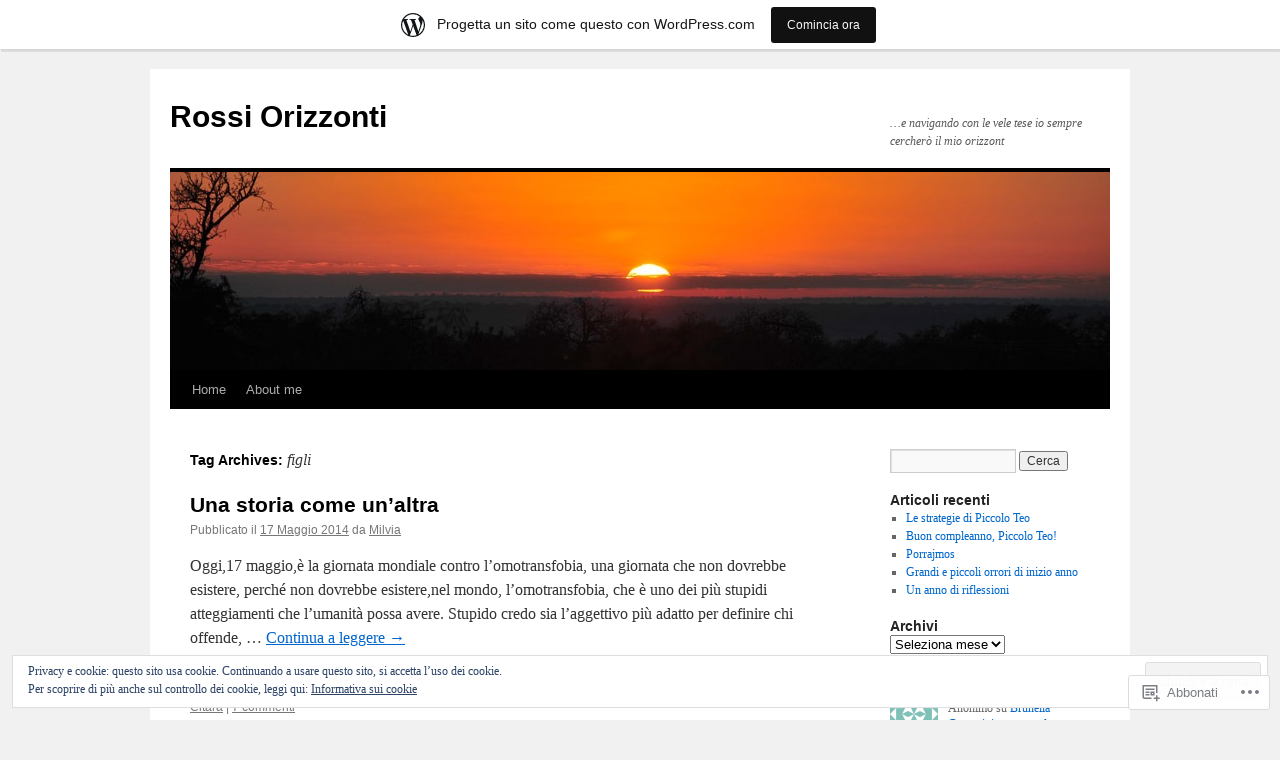

--- FILE ---
content_type: text/html; charset=UTF-8
request_url: https://rossiorizzontidue.wordpress.com/tag/figli/
body_size: 23614
content:
<!DOCTYPE html>
<html lang="it-IT">
<head>
<meta charset="UTF-8" />
<title>
figli | Rossi Orizzonti</title>
<link rel="profile" href="https://gmpg.org/xfn/11" />
<link rel="stylesheet" type="text/css" media="all" href="https://s0.wp.com/wp-content/themes/pub/twentyten/style.css?m=1659017451i&amp;ver=20190507" />
<link rel="pingback" href="https://rossiorizzontidue.wordpress.com/xmlrpc.php">
<meta name='robots' content='max-image-preview:large' />
<link rel='dns-prefetch' href='//s0.wp.com' />
<link rel='dns-prefetch' href='//af.pubmine.com' />
<link rel="alternate" type="application/rss+xml" title="Rossi Orizzonti &raquo; Feed" href="https://rossiorizzontidue.wordpress.com/feed/" />
<link rel="alternate" type="application/rss+xml" title="Rossi Orizzonti &raquo; Feed dei commenti" href="https://rossiorizzontidue.wordpress.com/comments/feed/" />
<link rel="alternate" type="application/rss+xml" title="Rossi Orizzonti &raquo; figli Feed del tag" href="https://rossiorizzontidue.wordpress.com/tag/figli/feed/" />
	<script type="text/javascript">
		/* <![CDATA[ */
		function addLoadEvent(func) {
			var oldonload = window.onload;
			if (typeof window.onload != 'function') {
				window.onload = func;
			} else {
				window.onload = function () {
					oldonload();
					func();
				}
			}
		}
		/* ]]> */
	</script>
	<link crossorigin='anonymous' rel='stylesheet' id='all-css-0-1' href='/_static/??/wp-content/mu-plugins/widgets/eu-cookie-law/templates/style.css,/wp-content/blog-plugins/marketing-bar/css/marketing-bar.css?m=1761640963j&cssminify=yes' type='text/css' media='all' />
<style id='wp-emoji-styles-inline-css'>

	img.wp-smiley, img.emoji {
		display: inline !important;
		border: none !important;
		box-shadow: none !important;
		height: 1em !important;
		width: 1em !important;
		margin: 0 0.07em !important;
		vertical-align: -0.1em !important;
		background: none !important;
		padding: 0 !important;
	}
/*# sourceURL=wp-emoji-styles-inline-css */
</style>
<link crossorigin='anonymous' rel='stylesheet' id='all-css-2-1' href='/wp-content/plugins/gutenberg-core/v22.2.0/build/styles/block-library/style.css?m=1764855221i&cssminify=yes' type='text/css' media='all' />
<style id='wp-block-library-inline-css'>
.has-text-align-justify {
	text-align:justify;
}
.has-text-align-justify{text-align:justify;}

/*# sourceURL=wp-block-library-inline-css */
</style><style id='global-styles-inline-css'>
:root{--wp--preset--aspect-ratio--square: 1;--wp--preset--aspect-ratio--4-3: 4/3;--wp--preset--aspect-ratio--3-4: 3/4;--wp--preset--aspect-ratio--3-2: 3/2;--wp--preset--aspect-ratio--2-3: 2/3;--wp--preset--aspect-ratio--16-9: 16/9;--wp--preset--aspect-ratio--9-16: 9/16;--wp--preset--color--black: #000;--wp--preset--color--cyan-bluish-gray: #abb8c3;--wp--preset--color--white: #fff;--wp--preset--color--pale-pink: #f78da7;--wp--preset--color--vivid-red: #cf2e2e;--wp--preset--color--luminous-vivid-orange: #ff6900;--wp--preset--color--luminous-vivid-amber: #fcb900;--wp--preset--color--light-green-cyan: #7bdcb5;--wp--preset--color--vivid-green-cyan: #00d084;--wp--preset--color--pale-cyan-blue: #8ed1fc;--wp--preset--color--vivid-cyan-blue: #0693e3;--wp--preset--color--vivid-purple: #9b51e0;--wp--preset--color--blue: #0066cc;--wp--preset--color--medium-gray: #666;--wp--preset--color--light-gray: #f1f1f1;--wp--preset--gradient--vivid-cyan-blue-to-vivid-purple: linear-gradient(135deg,rgb(6,147,227) 0%,rgb(155,81,224) 100%);--wp--preset--gradient--light-green-cyan-to-vivid-green-cyan: linear-gradient(135deg,rgb(122,220,180) 0%,rgb(0,208,130) 100%);--wp--preset--gradient--luminous-vivid-amber-to-luminous-vivid-orange: linear-gradient(135deg,rgb(252,185,0) 0%,rgb(255,105,0) 100%);--wp--preset--gradient--luminous-vivid-orange-to-vivid-red: linear-gradient(135deg,rgb(255,105,0) 0%,rgb(207,46,46) 100%);--wp--preset--gradient--very-light-gray-to-cyan-bluish-gray: linear-gradient(135deg,rgb(238,238,238) 0%,rgb(169,184,195) 100%);--wp--preset--gradient--cool-to-warm-spectrum: linear-gradient(135deg,rgb(74,234,220) 0%,rgb(151,120,209) 20%,rgb(207,42,186) 40%,rgb(238,44,130) 60%,rgb(251,105,98) 80%,rgb(254,248,76) 100%);--wp--preset--gradient--blush-light-purple: linear-gradient(135deg,rgb(255,206,236) 0%,rgb(152,150,240) 100%);--wp--preset--gradient--blush-bordeaux: linear-gradient(135deg,rgb(254,205,165) 0%,rgb(254,45,45) 50%,rgb(107,0,62) 100%);--wp--preset--gradient--luminous-dusk: linear-gradient(135deg,rgb(255,203,112) 0%,rgb(199,81,192) 50%,rgb(65,88,208) 100%);--wp--preset--gradient--pale-ocean: linear-gradient(135deg,rgb(255,245,203) 0%,rgb(182,227,212) 50%,rgb(51,167,181) 100%);--wp--preset--gradient--electric-grass: linear-gradient(135deg,rgb(202,248,128) 0%,rgb(113,206,126) 100%);--wp--preset--gradient--midnight: linear-gradient(135deg,rgb(2,3,129) 0%,rgb(40,116,252) 100%);--wp--preset--font-size--small: 13px;--wp--preset--font-size--medium: 20px;--wp--preset--font-size--large: 36px;--wp--preset--font-size--x-large: 42px;--wp--preset--font-family--albert-sans: 'Albert Sans', sans-serif;--wp--preset--font-family--alegreya: Alegreya, serif;--wp--preset--font-family--arvo: Arvo, serif;--wp--preset--font-family--bodoni-moda: 'Bodoni Moda', serif;--wp--preset--font-family--bricolage-grotesque: 'Bricolage Grotesque', sans-serif;--wp--preset--font-family--cabin: Cabin, sans-serif;--wp--preset--font-family--chivo: Chivo, sans-serif;--wp--preset--font-family--commissioner: Commissioner, sans-serif;--wp--preset--font-family--cormorant: Cormorant, serif;--wp--preset--font-family--courier-prime: 'Courier Prime', monospace;--wp--preset--font-family--crimson-pro: 'Crimson Pro', serif;--wp--preset--font-family--dm-mono: 'DM Mono', monospace;--wp--preset--font-family--dm-sans: 'DM Sans', sans-serif;--wp--preset--font-family--dm-serif-display: 'DM Serif Display', serif;--wp--preset--font-family--domine: Domine, serif;--wp--preset--font-family--eb-garamond: 'EB Garamond', serif;--wp--preset--font-family--epilogue: Epilogue, sans-serif;--wp--preset--font-family--fahkwang: Fahkwang, sans-serif;--wp--preset--font-family--figtree: Figtree, sans-serif;--wp--preset--font-family--fira-sans: 'Fira Sans', sans-serif;--wp--preset--font-family--fjalla-one: 'Fjalla One', sans-serif;--wp--preset--font-family--fraunces: Fraunces, serif;--wp--preset--font-family--gabarito: Gabarito, system-ui;--wp--preset--font-family--ibm-plex-mono: 'IBM Plex Mono', monospace;--wp--preset--font-family--ibm-plex-sans: 'IBM Plex Sans', sans-serif;--wp--preset--font-family--ibarra-real-nova: 'Ibarra Real Nova', serif;--wp--preset--font-family--instrument-serif: 'Instrument Serif', serif;--wp--preset--font-family--inter: Inter, sans-serif;--wp--preset--font-family--josefin-sans: 'Josefin Sans', sans-serif;--wp--preset--font-family--jost: Jost, sans-serif;--wp--preset--font-family--libre-baskerville: 'Libre Baskerville', serif;--wp--preset--font-family--libre-franklin: 'Libre Franklin', sans-serif;--wp--preset--font-family--literata: Literata, serif;--wp--preset--font-family--lora: Lora, serif;--wp--preset--font-family--merriweather: Merriweather, serif;--wp--preset--font-family--montserrat: Montserrat, sans-serif;--wp--preset--font-family--newsreader: Newsreader, serif;--wp--preset--font-family--noto-sans-mono: 'Noto Sans Mono', sans-serif;--wp--preset--font-family--nunito: Nunito, sans-serif;--wp--preset--font-family--open-sans: 'Open Sans', sans-serif;--wp--preset--font-family--overpass: Overpass, sans-serif;--wp--preset--font-family--pt-serif: 'PT Serif', serif;--wp--preset--font-family--petrona: Petrona, serif;--wp--preset--font-family--piazzolla: Piazzolla, serif;--wp--preset--font-family--playfair-display: 'Playfair Display', serif;--wp--preset--font-family--plus-jakarta-sans: 'Plus Jakarta Sans', sans-serif;--wp--preset--font-family--poppins: Poppins, sans-serif;--wp--preset--font-family--raleway: Raleway, sans-serif;--wp--preset--font-family--roboto: Roboto, sans-serif;--wp--preset--font-family--roboto-slab: 'Roboto Slab', serif;--wp--preset--font-family--rubik: Rubik, sans-serif;--wp--preset--font-family--rufina: Rufina, serif;--wp--preset--font-family--sora: Sora, sans-serif;--wp--preset--font-family--source-sans-3: 'Source Sans 3', sans-serif;--wp--preset--font-family--source-serif-4: 'Source Serif 4', serif;--wp--preset--font-family--space-mono: 'Space Mono', monospace;--wp--preset--font-family--syne: Syne, sans-serif;--wp--preset--font-family--texturina: Texturina, serif;--wp--preset--font-family--urbanist: Urbanist, sans-serif;--wp--preset--font-family--work-sans: 'Work Sans', sans-serif;--wp--preset--spacing--20: 0.44rem;--wp--preset--spacing--30: 0.67rem;--wp--preset--spacing--40: 1rem;--wp--preset--spacing--50: 1.5rem;--wp--preset--spacing--60: 2.25rem;--wp--preset--spacing--70: 3.38rem;--wp--preset--spacing--80: 5.06rem;--wp--preset--shadow--natural: 6px 6px 9px rgba(0, 0, 0, 0.2);--wp--preset--shadow--deep: 12px 12px 50px rgba(0, 0, 0, 0.4);--wp--preset--shadow--sharp: 6px 6px 0px rgba(0, 0, 0, 0.2);--wp--preset--shadow--outlined: 6px 6px 0px -3px rgb(255, 255, 255), 6px 6px rgb(0, 0, 0);--wp--preset--shadow--crisp: 6px 6px 0px rgb(0, 0, 0);}:where(.is-layout-flex){gap: 0.5em;}:where(.is-layout-grid){gap: 0.5em;}body .is-layout-flex{display: flex;}.is-layout-flex{flex-wrap: wrap;align-items: center;}.is-layout-flex > :is(*, div){margin: 0;}body .is-layout-grid{display: grid;}.is-layout-grid > :is(*, div){margin: 0;}:where(.wp-block-columns.is-layout-flex){gap: 2em;}:where(.wp-block-columns.is-layout-grid){gap: 2em;}:where(.wp-block-post-template.is-layout-flex){gap: 1.25em;}:where(.wp-block-post-template.is-layout-grid){gap: 1.25em;}.has-black-color{color: var(--wp--preset--color--black) !important;}.has-cyan-bluish-gray-color{color: var(--wp--preset--color--cyan-bluish-gray) !important;}.has-white-color{color: var(--wp--preset--color--white) !important;}.has-pale-pink-color{color: var(--wp--preset--color--pale-pink) !important;}.has-vivid-red-color{color: var(--wp--preset--color--vivid-red) !important;}.has-luminous-vivid-orange-color{color: var(--wp--preset--color--luminous-vivid-orange) !important;}.has-luminous-vivid-amber-color{color: var(--wp--preset--color--luminous-vivid-amber) !important;}.has-light-green-cyan-color{color: var(--wp--preset--color--light-green-cyan) !important;}.has-vivid-green-cyan-color{color: var(--wp--preset--color--vivid-green-cyan) !important;}.has-pale-cyan-blue-color{color: var(--wp--preset--color--pale-cyan-blue) !important;}.has-vivid-cyan-blue-color{color: var(--wp--preset--color--vivid-cyan-blue) !important;}.has-vivid-purple-color{color: var(--wp--preset--color--vivid-purple) !important;}.has-black-background-color{background-color: var(--wp--preset--color--black) !important;}.has-cyan-bluish-gray-background-color{background-color: var(--wp--preset--color--cyan-bluish-gray) !important;}.has-white-background-color{background-color: var(--wp--preset--color--white) !important;}.has-pale-pink-background-color{background-color: var(--wp--preset--color--pale-pink) !important;}.has-vivid-red-background-color{background-color: var(--wp--preset--color--vivid-red) !important;}.has-luminous-vivid-orange-background-color{background-color: var(--wp--preset--color--luminous-vivid-orange) !important;}.has-luminous-vivid-amber-background-color{background-color: var(--wp--preset--color--luminous-vivid-amber) !important;}.has-light-green-cyan-background-color{background-color: var(--wp--preset--color--light-green-cyan) !important;}.has-vivid-green-cyan-background-color{background-color: var(--wp--preset--color--vivid-green-cyan) !important;}.has-pale-cyan-blue-background-color{background-color: var(--wp--preset--color--pale-cyan-blue) !important;}.has-vivid-cyan-blue-background-color{background-color: var(--wp--preset--color--vivid-cyan-blue) !important;}.has-vivid-purple-background-color{background-color: var(--wp--preset--color--vivid-purple) !important;}.has-black-border-color{border-color: var(--wp--preset--color--black) !important;}.has-cyan-bluish-gray-border-color{border-color: var(--wp--preset--color--cyan-bluish-gray) !important;}.has-white-border-color{border-color: var(--wp--preset--color--white) !important;}.has-pale-pink-border-color{border-color: var(--wp--preset--color--pale-pink) !important;}.has-vivid-red-border-color{border-color: var(--wp--preset--color--vivid-red) !important;}.has-luminous-vivid-orange-border-color{border-color: var(--wp--preset--color--luminous-vivid-orange) !important;}.has-luminous-vivid-amber-border-color{border-color: var(--wp--preset--color--luminous-vivid-amber) !important;}.has-light-green-cyan-border-color{border-color: var(--wp--preset--color--light-green-cyan) !important;}.has-vivid-green-cyan-border-color{border-color: var(--wp--preset--color--vivid-green-cyan) !important;}.has-pale-cyan-blue-border-color{border-color: var(--wp--preset--color--pale-cyan-blue) !important;}.has-vivid-cyan-blue-border-color{border-color: var(--wp--preset--color--vivid-cyan-blue) !important;}.has-vivid-purple-border-color{border-color: var(--wp--preset--color--vivid-purple) !important;}.has-vivid-cyan-blue-to-vivid-purple-gradient-background{background: var(--wp--preset--gradient--vivid-cyan-blue-to-vivid-purple) !important;}.has-light-green-cyan-to-vivid-green-cyan-gradient-background{background: var(--wp--preset--gradient--light-green-cyan-to-vivid-green-cyan) !important;}.has-luminous-vivid-amber-to-luminous-vivid-orange-gradient-background{background: var(--wp--preset--gradient--luminous-vivid-amber-to-luminous-vivid-orange) !important;}.has-luminous-vivid-orange-to-vivid-red-gradient-background{background: var(--wp--preset--gradient--luminous-vivid-orange-to-vivid-red) !important;}.has-very-light-gray-to-cyan-bluish-gray-gradient-background{background: var(--wp--preset--gradient--very-light-gray-to-cyan-bluish-gray) !important;}.has-cool-to-warm-spectrum-gradient-background{background: var(--wp--preset--gradient--cool-to-warm-spectrum) !important;}.has-blush-light-purple-gradient-background{background: var(--wp--preset--gradient--blush-light-purple) !important;}.has-blush-bordeaux-gradient-background{background: var(--wp--preset--gradient--blush-bordeaux) !important;}.has-luminous-dusk-gradient-background{background: var(--wp--preset--gradient--luminous-dusk) !important;}.has-pale-ocean-gradient-background{background: var(--wp--preset--gradient--pale-ocean) !important;}.has-electric-grass-gradient-background{background: var(--wp--preset--gradient--electric-grass) !important;}.has-midnight-gradient-background{background: var(--wp--preset--gradient--midnight) !important;}.has-small-font-size{font-size: var(--wp--preset--font-size--small) !important;}.has-medium-font-size{font-size: var(--wp--preset--font-size--medium) !important;}.has-large-font-size{font-size: var(--wp--preset--font-size--large) !important;}.has-x-large-font-size{font-size: var(--wp--preset--font-size--x-large) !important;}.has-albert-sans-font-family{font-family: var(--wp--preset--font-family--albert-sans) !important;}.has-alegreya-font-family{font-family: var(--wp--preset--font-family--alegreya) !important;}.has-arvo-font-family{font-family: var(--wp--preset--font-family--arvo) !important;}.has-bodoni-moda-font-family{font-family: var(--wp--preset--font-family--bodoni-moda) !important;}.has-bricolage-grotesque-font-family{font-family: var(--wp--preset--font-family--bricolage-grotesque) !important;}.has-cabin-font-family{font-family: var(--wp--preset--font-family--cabin) !important;}.has-chivo-font-family{font-family: var(--wp--preset--font-family--chivo) !important;}.has-commissioner-font-family{font-family: var(--wp--preset--font-family--commissioner) !important;}.has-cormorant-font-family{font-family: var(--wp--preset--font-family--cormorant) !important;}.has-courier-prime-font-family{font-family: var(--wp--preset--font-family--courier-prime) !important;}.has-crimson-pro-font-family{font-family: var(--wp--preset--font-family--crimson-pro) !important;}.has-dm-mono-font-family{font-family: var(--wp--preset--font-family--dm-mono) !important;}.has-dm-sans-font-family{font-family: var(--wp--preset--font-family--dm-sans) !important;}.has-dm-serif-display-font-family{font-family: var(--wp--preset--font-family--dm-serif-display) !important;}.has-domine-font-family{font-family: var(--wp--preset--font-family--domine) !important;}.has-eb-garamond-font-family{font-family: var(--wp--preset--font-family--eb-garamond) !important;}.has-epilogue-font-family{font-family: var(--wp--preset--font-family--epilogue) !important;}.has-fahkwang-font-family{font-family: var(--wp--preset--font-family--fahkwang) !important;}.has-figtree-font-family{font-family: var(--wp--preset--font-family--figtree) !important;}.has-fira-sans-font-family{font-family: var(--wp--preset--font-family--fira-sans) !important;}.has-fjalla-one-font-family{font-family: var(--wp--preset--font-family--fjalla-one) !important;}.has-fraunces-font-family{font-family: var(--wp--preset--font-family--fraunces) !important;}.has-gabarito-font-family{font-family: var(--wp--preset--font-family--gabarito) !important;}.has-ibm-plex-mono-font-family{font-family: var(--wp--preset--font-family--ibm-plex-mono) !important;}.has-ibm-plex-sans-font-family{font-family: var(--wp--preset--font-family--ibm-plex-sans) !important;}.has-ibarra-real-nova-font-family{font-family: var(--wp--preset--font-family--ibarra-real-nova) !important;}.has-instrument-serif-font-family{font-family: var(--wp--preset--font-family--instrument-serif) !important;}.has-inter-font-family{font-family: var(--wp--preset--font-family--inter) !important;}.has-josefin-sans-font-family{font-family: var(--wp--preset--font-family--josefin-sans) !important;}.has-jost-font-family{font-family: var(--wp--preset--font-family--jost) !important;}.has-libre-baskerville-font-family{font-family: var(--wp--preset--font-family--libre-baskerville) !important;}.has-libre-franklin-font-family{font-family: var(--wp--preset--font-family--libre-franklin) !important;}.has-literata-font-family{font-family: var(--wp--preset--font-family--literata) !important;}.has-lora-font-family{font-family: var(--wp--preset--font-family--lora) !important;}.has-merriweather-font-family{font-family: var(--wp--preset--font-family--merriweather) !important;}.has-montserrat-font-family{font-family: var(--wp--preset--font-family--montserrat) !important;}.has-newsreader-font-family{font-family: var(--wp--preset--font-family--newsreader) !important;}.has-noto-sans-mono-font-family{font-family: var(--wp--preset--font-family--noto-sans-mono) !important;}.has-nunito-font-family{font-family: var(--wp--preset--font-family--nunito) !important;}.has-open-sans-font-family{font-family: var(--wp--preset--font-family--open-sans) !important;}.has-overpass-font-family{font-family: var(--wp--preset--font-family--overpass) !important;}.has-pt-serif-font-family{font-family: var(--wp--preset--font-family--pt-serif) !important;}.has-petrona-font-family{font-family: var(--wp--preset--font-family--petrona) !important;}.has-piazzolla-font-family{font-family: var(--wp--preset--font-family--piazzolla) !important;}.has-playfair-display-font-family{font-family: var(--wp--preset--font-family--playfair-display) !important;}.has-plus-jakarta-sans-font-family{font-family: var(--wp--preset--font-family--plus-jakarta-sans) !important;}.has-poppins-font-family{font-family: var(--wp--preset--font-family--poppins) !important;}.has-raleway-font-family{font-family: var(--wp--preset--font-family--raleway) !important;}.has-roboto-font-family{font-family: var(--wp--preset--font-family--roboto) !important;}.has-roboto-slab-font-family{font-family: var(--wp--preset--font-family--roboto-slab) !important;}.has-rubik-font-family{font-family: var(--wp--preset--font-family--rubik) !important;}.has-rufina-font-family{font-family: var(--wp--preset--font-family--rufina) !important;}.has-sora-font-family{font-family: var(--wp--preset--font-family--sora) !important;}.has-source-sans-3-font-family{font-family: var(--wp--preset--font-family--source-sans-3) !important;}.has-source-serif-4-font-family{font-family: var(--wp--preset--font-family--source-serif-4) !important;}.has-space-mono-font-family{font-family: var(--wp--preset--font-family--space-mono) !important;}.has-syne-font-family{font-family: var(--wp--preset--font-family--syne) !important;}.has-texturina-font-family{font-family: var(--wp--preset--font-family--texturina) !important;}.has-urbanist-font-family{font-family: var(--wp--preset--font-family--urbanist) !important;}.has-work-sans-font-family{font-family: var(--wp--preset--font-family--work-sans) !important;}
/*# sourceURL=global-styles-inline-css */
</style>

<style id='classic-theme-styles-inline-css'>
/*! This file is auto-generated */
.wp-block-button__link{color:#fff;background-color:#32373c;border-radius:9999px;box-shadow:none;text-decoration:none;padding:calc(.667em + 2px) calc(1.333em + 2px);font-size:1.125em}.wp-block-file__button{background:#32373c;color:#fff;text-decoration:none}
/*# sourceURL=/wp-includes/css/classic-themes.min.css */
</style>
<link crossorigin='anonymous' rel='stylesheet' id='all-css-4-1' href='/_static/??-eJyNj+sOgjAMhV/I0oBG8YfxWdioON0t65Dw9hZIvMSE+KdpT853doZDBB18Jp8x2r4znlEHZYO+M1ZFWRclsHHREiR6FDtsDeeXAziPlgrNvMGPINfDOyuR6C42eXI4ak1DlpzY1rAhCgNKxUTMINOZ3kG+Csg/3CJj7BXmQYRRVFwK/uedfwHzm2ulEkloJ2uH4vo416COAkiVJpvgvw642MakCT27U7mvy3pbVcfD7QlstJXp&cssminify=yes' type='text/css' media='all' />
<style id='jetpack-global-styles-frontend-style-inline-css'>
:root { --font-headings: unset; --font-base: unset; --font-headings-default: -apple-system,BlinkMacSystemFont,"Segoe UI",Roboto,Oxygen-Sans,Ubuntu,Cantarell,"Helvetica Neue",sans-serif; --font-base-default: -apple-system,BlinkMacSystemFont,"Segoe UI",Roboto,Oxygen-Sans,Ubuntu,Cantarell,"Helvetica Neue",sans-serif;}
/*# sourceURL=jetpack-global-styles-frontend-style-inline-css */
</style>
<link crossorigin='anonymous' rel='stylesheet' id='all-css-6-1' href='/wp-content/themes/h4/global.css?m=1420737423i&cssminify=yes' type='text/css' media='all' />
<script type="text/javascript" id="wpcom-actionbar-placeholder-js-extra">
/* <![CDATA[ */
var actionbardata = {"siteID":"30007420","postID":"0","siteURL":"https://rossiorizzontidue.wordpress.com","xhrURL":"https://rossiorizzontidue.wordpress.com/wp-admin/admin-ajax.php","nonce":"ea2019d99d","isLoggedIn":"","statusMessage":"","subsEmailDefault":"instantly","proxyScriptUrl":"https://s0.wp.com/wp-content/js/wpcom-proxy-request.js?m=1513050504i&amp;ver=20211021","i18n":{"followedText":"I nuovi articoli del sito saranno visibili sul tuo \u003Ca href=\"https://wordpress.com/reader\"\u003EReader\u003C/a\u003E","foldBar":"Riduci la barra","unfoldBar":"Espandi la barra","shortLinkCopied":"Shortlink copiato negli appunti."}};
//# sourceURL=wpcom-actionbar-placeholder-js-extra
/* ]]> */
</script>
<script type="text/javascript" id="jetpack-mu-wpcom-settings-js-before">
/* <![CDATA[ */
var JETPACK_MU_WPCOM_SETTINGS = {"assetsUrl":"https://s0.wp.com/wp-content/mu-plugins/jetpack-mu-wpcom-plugin/sun/jetpack_vendor/automattic/jetpack-mu-wpcom/src/build/"};
//# sourceURL=jetpack-mu-wpcom-settings-js-before
/* ]]> */
</script>
<script crossorigin='anonymous' type='text/javascript'  src='/_static/??/wp-content/js/rlt-proxy.js,/wp-content/blog-plugins/wordads-classes/js/cmp/v2/cmp-non-gdpr.js?m=1720530689j'></script>
<script type="text/javascript" id="rlt-proxy-js-after">
/* <![CDATA[ */
	rltInitialize( {"token":null,"iframeOrigins":["https:\/\/widgets.wp.com"]} );
//# sourceURL=rlt-proxy-js-after
/* ]]> */
</script>
<link rel="EditURI" type="application/rsd+xml" title="RSD" href="https://rossiorizzontidue.wordpress.com/xmlrpc.php?rsd" />
<meta name="generator" content="WordPress.com" />

<!-- Jetpack Open Graph Tags -->
<meta property="og:type" content="website" />
<meta property="og:title" content="figli &#8211; Rossi Orizzonti" />
<meta property="og:url" content="https://rossiorizzontidue.wordpress.com/tag/figli/" />
<meta property="og:site_name" content="Rossi Orizzonti" />
<meta property="og:image" content="https://s0.wp.com/i/blank.jpg?m=1383295312i" />
<meta property="og:image:width" content="200" />
<meta property="og:image:height" content="200" />
<meta property="og:image:alt" content="" />
<meta property="og:locale" content="it_IT" />
<meta property="fb:app_id" content="249643311490" />

<!-- End Jetpack Open Graph Tags -->
<link rel="shortcut icon" type="image/x-icon" href="https://s0.wp.com/i/favicon.ico?m=1713425267i" sizes="16x16 24x24 32x32 48x48" />
<link rel="icon" type="image/x-icon" href="https://s0.wp.com/i/favicon.ico?m=1713425267i" sizes="16x16 24x24 32x32 48x48" />
<link rel="apple-touch-icon" href="https://s0.wp.com/i/webclip.png?m=1713868326i" />
<link rel='openid.server' href='https://rossiorizzontidue.wordpress.com/?openidserver=1' />
<link rel='openid.delegate' href='https://rossiorizzontidue.wordpress.com/' />
<link rel="search" type="application/opensearchdescription+xml" href="https://rossiorizzontidue.wordpress.com/osd.xml" title="Rossi Orizzonti" />
<link rel="search" type="application/opensearchdescription+xml" href="https://s1.wp.com/opensearch.xml" title="WordPress.com" />
		<style type="text/css">
			.recentcomments a {
				display: inline !important;
				padding: 0 !important;
				margin: 0 !important;
			}

			table.recentcommentsavatartop img.avatar, table.recentcommentsavatarend img.avatar {
				border: 0px;
				margin: 0;
			}

			table.recentcommentsavatartop a, table.recentcommentsavatarend a {
				border: 0px !important;
				background-color: transparent !important;
			}

			td.recentcommentsavatarend, td.recentcommentsavatartop {
				padding: 0px 0px 1px 0px;
				margin: 0px;
			}

			td.recentcommentstextend {
				border: none !important;
				padding: 0px 0px 2px 10px;
			}

			.rtl td.recentcommentstextend {
				padding: 0px 10px 2px 0px;
			}

			td.recentcommentstexttop {
				border: none;
				padding: 0px 0px 0px 10px;
			}

			.rtl td.recentcommentstexttop {
				padding: 0px 10px 0px 0px;
			}
		</style>
		<meta name="description" content="Post su figli scritto da Milvia" />
<script type="text/javascript">
/* <![CDATA[ */
var wa_client = {}; wa_client.cmd = []; wa_client.config = { 'blog_id': 30007420, 'blog_language': 'it', 'is_wordads': false, 'hosting_type': 0, 'afp_account_id': null, 'afp_host_id': 5038568878849053, 'theme': 'pub/twentyten', '_': { 'title': 'Pubblicità', 'privacy_settings': 'Impostazioni sulla privacy' }, 'formats': [ 'belowpost', 'bottom_sticky', 'sidebar_sticky_right', 'sidebar', 'gutenberg_rectangle', 'gutenberg_leaderboard', 'gutenberg_mobile_leaderboard', 'gutenberg_skyscraper' ] };
/* ]]> */
</script>
		<script type="text/javascript">

			window.doNotSellCallback = function() {

				var linkElements = [
					'a[href="https://wordpress.com/?ref=footer_blog"]',
					'a[href="https://wordpress.com/?ref=footer_website"]',
					'a[href="https://wordpress.com/?ref=vertical_footer"]',
					'a[href^="https://wordpress.com/?ref=footer_segment_"]',
				].join(',');

				var dnsLink = document.createElement( 'a' );
				dnsLink.href = 'https://wordpress.com/it/advertising-program-optout/';
				dnsLink.classList.add( 'do-not-sell-link' );
				dnsLink.rel = 'nofollow';
				dnsLink.style.marginLeft = '0.5em';
				dnsLink.textContent = 'Non vendere o condividere le mie informazioni personali';

				var creditLinks = document.querySelectorAll( linkElements );

				if ( 0 === creditLinks.length ) {
					return false;
				}

				Array.prototype.forEach.call( creditLinks, function( el ) {
					el.insertAdjacentElement( 'afterend', dnsLink );
				});

				return true;
			};

		</script>
		<script type="text/javascript">
	window.google_analytics_uacct = "UA-52447-2";
</script>

<script type="text/javascript">
	var _gaq = _gaq || [];
	_gaq.push(['_setAccount', 'UA-52447-2']);
	_gaq.push(['_gat._anonymizeIp']);
	_gaq.push(['_setDomainName', 'wordpress.com']);
	_gaq.push(['_initData']);
	_gaq.push(['_trackPageview']);

	(function() {
		var ga = document.createElement('script'); ga.type = 'text/javascript'; ga.async = true;
		ga.src = ('https:' == document.location.protocol ? 'https://ssl' : 'http://www') + '.google-analytics.com/ga.js';
		(document.getElementsByTagName('head')[0] || document.getElementsByTagName('body')[0]).appendChild(ga);
	})();
</script>
<link crossorigin='anonymous' rel='stylesheet' id='all-css-0-3' href='/_static/??-eJyNjM0KgzAQBl9I/ag/lR6KjyK6LhJNNsHN4uuXQuvZ4wzD4EwlRcksGcHK5G11otg4p4n2H0NNMDohzD7SrtDTJT4qUi1wexDiYp4VNB3RlP3V/MX3N4T3o++aun892277AK5vOq4=&cssminify=yes' type='text/css' media='all' />
</head>

<body class="archive tag tag-figli tag-214958 wp-theme-pubtwentyten customizer-styles-applied single-author jetpack-reblog-enabled has-marketing-bar has-marketing-bar-theme-twenty-ten">
<div id="wrapper" class="hfeed">
	<div id="header">
		<div id="masthead">
			<div id="branding" role="banner">
								<div id="site-title">
					<span>
						<a href="https://rossiorizzontidue.wordpress.com/" title="Rossi Orizzonti" rel="home">Rossi Orizzonti</a>
					</span>
				</div>
				<div id="site-description">&#8230;e navigando con le vele tese   io sempre cercherò il mio orizzont</div>

									<a class="home-link" href="https://rossiorizzontidue.wordpress.com/" title="Rossi Orizzonti" rel="home">
						<img src="https://rossiorizzontidue.wordpress.com/wp-content/themes/pub/twentyten/images/headers/sunset.jpg?m=1610459589i" width="940" height="198" alt="" />
					</a>
								</div><!-- #branding -->

			<div id="access" role="navigation">
								<div class="skip-link screen-reader-text"><a href="#content" title="Vai al contenuto">Vai al contenuto</a></div>
				<div class="menu"><ul>
<li ><a href="https://rossiorizzontidue.wordpress.com/">Home</a></li><li class="page_item page-item-25817479"><a href="https://rossiorizzontidue.wordpress.com/about-me/">About me</a></li>
</ul></div>
			</div><!-- #access -->
		</div><!-- #masthead -->
	</div><!-- #header -->

	<div id="main">

		<div id="container">
			<div id="content" role="main">

				<h1 class="page-title">Tag Archives: <span>figli</span></h1>

				



	
			<div id="post-25818620" class="post-25818620 post type-post status-publish format-standard hentry category-omofobia tag-amore tag-bologna tag-coppia tag-donne tag-donne-ricette-ritorni-e-abbandoni tag-figli tag-genitori tag-incomprensione tag-irriducubile tag-ischia tag-milano tag-paolo-conte tag-pastiera tag-ricette-di-cucina tag-rimorso tag-spiaggia-di-citara">
			<h2 class="entry-title"><a href="https://rossiorizzontidue.wordpress.com/2014/05/17/una-storia-come-unaltra/" rel="bookmark">Una storia come&nbsp;un&#8217;altra</a></h2>

			<div class="entry-meta">
				<span class="meta-prep meta-prep-author">Pubblicato il</span> <a href="https://rossiorizzontidue.wordpress.com/2014/05/17/una-storia-come-unaltra/" title="15:45" rel="bookmark"><span class="entry-date">17 Maggio 2014</span></a> <span class="meta-sep">da</span> <span class="author vcard"><a class="url fn n" href="https://rossiorizzontidue.wordpress.com/author/milvietta/" title="Vedi tutti gli articoli di Milvia">Milvia</a></span>			</div><!-- .entry-meta -->

					<div class="entry-summary">
				<p>Oggi,17 maggio,è la giornata mondiale contro l&#8217;omotransfobia, una giornata che non dovrebbe esistere, perché non dovrebbe esistere,nel mondo, l&#8217;omotransfobia, che è uno dei più stupidi atteggiamenti che l’umanità possa avere. Stupido credo sia l’aggettivo più adatto per definire chi offende, &hellip; <a href="https://rossiorizzontidue.wordpress.com/2014/05/17/una-storia-come-unaltra/">Continua a leggere <span class="meta-nav">&rarr;</span></a></p>
			</div><!-- .entry-summary -->
	
			<div class="entry-utility">
													<span class="cat-links">
						<span class="entry-utility-prep entry-utility-prep-cat-links">Pubblicato in</span> <a href="https://rossiorizzontidue.wordpress.com/category/omofobia/" rel="category tag">Omofobia</a>					</span>
					<span class="meta-sep">|</span>
				
								<span class="tag-links">
					<span class="entry-utility-prep entry-utility-prep-tag-links">Contrassegnato</span> <a href="https://rossiorizzontidue.wordpress.com/tag/amore/" rel="tag">amore</a>, <a href="https://rossiorizzontidue.wordpress.com/tag/bologna/" rel="tag">Bologna</a>, <a href="https://rossiorizzontidue.wordpress.com/tag/coppia/" rel="tag">coppia</a>, <a href="https://rossiorizzontidue.wordpress.com/tag/donne/" rel="tag">donne</a>, <a href="https://rossiorizzontidue.wordpress.com/tag/donne-ricette-ritorni-e-abbandoni/" rel="tag">Donne ricette ritorni e abbandoni</a>, <a href="https://rossiorizzontidue.wordpress.com/tag/figli/" rel="tag">figli</a>, <a href="https://rossiorizzontidue.wordpress.com/tag/genitori/" rel="tag">genitori</a>, <a href="https://rossiorizzontidue.wordpress.com/tag/incomprensione/" rel="tag">incomprensione</a>, <a href="https://rossiorizzontidue.wordpress.com/tag/irriducubile/" rel="tag">irriducubile</a>, <a href="https://rossiorizzontidue.wordpress.com/tag/ischia/" rel="tag">Ischia</a>, <a href="https://rossiorizzontidue.wordpress.com/tag/milano/" rel="tag">Milano</a>, <a href="https://rossiorizzontidue.wordpress.com/tag/paolo-conte/" rel="tag">Paolo Conte</a>, <a href="https://rossiorizzontidue.wordpress.com/tag/pastiera/" rel="tag">pastiera</a>, <a href="https://rossiorizzontidue.wordpress.com/tag/ricette-di-cucina/" rel="tag">ricette di cucina</a>, <a href="https://rossiorizzontidue.wordpress.com/tag/rimorso/" rel="tag">rimorso</a>, <a href="https://rossiorizzontidue.wordpress.com/tag/spiaggia-di-citara/" rel="tag">Spiaggia di Citara</a>				</span>
				<span class="meta-sep">|</span>
				
				<span class="comments-link"><a href="https://rossiorizzontidue.wordpress.com/2014/05/17/una-storia-come-unaltra/#comments">7 commenti</a></span>

							</div><!-- .entry-utility -->
		</div><!-- #post-25818620 -->

		
	

	
			<div id="post-25817867" class="post-25817867 post type-post status-publish format-standard hentry category-cronache-infernali tag-anna-maria-serafini tag-bambini tag-coppie tag-crimini tag-delitti tag-donne tag-femminicidio tag-figli tag-infanticidio tag-proposte-di-legge tag-reati">
			<h2 class="entry-title"><a href="https://rossiorizzontidue.wordpress.com/2012/07/10/femminicidi-infanticidi/" rel="bookmark">Femminicidi, infanticidi</a></h2>

			<div class="entry-meta">
				<span class="meta-prep meta-prep-author">Pubblicato il</span> <a href="https://rossiorizzontidue.wordpress.com/2012/07/10/femminicidi-infanticidi/" title="12:56" rel="bookmark"><span class="entry-date">10 luglio 2012</span></a> <span class="meta-sep">da</span> <span class="author vcard"><a class="url fn n" href="https://rossiorizzontidue.wordpress.com/author/milvietta/" title="Vedi tutti gli articoli di Milvia">Milvia</a></span>			</div><!-- .entry-meta -->

					<div class="entry-summary">
				<p>In lingua inglese il termine femminicidio veniva usato già nel 1801 in Inghilterra per indicare l&#8217;uccisione di una donna. Più recentemente il termine è stato usato negli appelli internazionali lanciati dalle madri delle ragazze uccise a Ciudad Juàrez. In Italia &hellip; <a href="https://rossiorizzontidue.wordpress.com/2012/07/10/femminicidi-infanticidi/">Continua a leggere <span class="meta-nav">&rarr;</span></a></p>
			</div><!-- .entry-summary -->
	
			<div class="entry-utility">
													<span class="cat-links">
						<span class="entry-utility-prep entry-utility-prep-cat-links">Pubblicato in</span> <a href="https://rossiorizzontidue.wordpress.com/category/cronache-infernali/" rel="category tag">cronache infernali</a>					</span>
					<span class="meta-sep">|</span>
				
								<span class="tag-links">
					<span class="entry-utility-prep entry-utility-prep-tag-links">Contrassegnato</span> <a href="https://rossiorizzontidue.wordpress.com/tag/anna-maria-serafini/" rel="tag">Anna Maria Serafini</a>, <a href="https://rossiorizzontidue.wordpress.com/tag/bambini/" rel="tag">bambini</a>, <a href="https://rossiorizzontidue.wordpress.com/tag/coppie/" rel="tag">coppie</a>, <a href="https://rossiorizzontidue.wordpress.com/tag/crimini/" rel="tag">crimini</a>, <a href="https://rossiorizzontidue.wordpress.com/tag/delitti/" rel="tag">delitti</a>, <a href="https://rossiorizzontidue.wordpress.com/tag/donne/" rel="tag">donne</a>, <a href="https://rossiorizzontidue.wordpress.com/tag/femminicidio/" rel="tag">femminicidio</a>, <a href="https://rossiorizzontidue.wordpress.com/tag/figli/" rel="tag">figli</a>, <a href="https://rossiorizzontidue.wordpress.com/tag/infanticidio/" rel="tag">infanticidio</a>, <a href="https://rossiorizzontidue.wordpress.com/tag/proposte-di-legge/" rel="tag">proposte di legge</a>, <a href="https://rossiorizzontidue.wordpress.com/tag/reati/" rel="tag">reati</a>				</span>
				<span class="meta-sep">|</span>
				
				<span class="comments-link"><a href="https://rossiorizzontidue.wordpress.com/2012/07/10/femminicidi-infanticidi/#comments">6 commenti</a></span>

							</div><!-- .entry-utility -->
		</div><!-- #post-25817867 -->

		
	

			</div><!-- #content -->
		</div><!-- #container -->


		<div id="primary" class="widget-area" role="complementary">
						<ul class="xoxo">

<li id="search-2" class="widget-container widget_search"><form role="search" method="get" id="searchform" class="searchform" action="https://rossiorizzontidue.wordpress.com/">
				<div>
					<label class="screen-reader-text" for="s">Ricerca per:</label>
					<input type="text" value="" name="s" id="s" />
					<input type="submit" id="searchsubmit" value="Cerca" />
				</div>
			</form></li>
		<li id="recent-posts-2" class="widget-container widget_recent_entries">
		<h3 class="widget-title">Articoli recenti</h3>
		<ul>
											<li>
					<a href="https://rossiorizzontidue.wordpress.com/2015/07/13/le-strategie-di-piccolo-teo/">Le strategie di Piccolo&nbsp;Teo</a>
									</li>
											<li>
					<a href="https://rossiorizzontidue.wordpress.com/2015/03/13/buon-compleanno-piccolo-teo/">Buon compleanno, Piccolo&nbsp;Teo!</a>
									</li>
											<li>
					<a href="https://rossiorizzontidue.wordpress.com/2015/01/27/porrajmos/">Porrajmos</a>
									</li>
											<li>
					<a href="https://rossiorizzontidue.wordpress.com/2015/01/09/grandi-e-piccoli-orrori-di-inizio-anno/">Grandi e piccoli orrori di inizio&nbsp;anno</a>
									</li>
											<li>
					<a href="https://rossiorizzontidue.wordpress.com/2014/12/31/un-anno-di-riflessioni/">Un anno di&nbsp;riflessioni</a>
									</li>
					</ul>

		</li><li id="archives-2" class="widget-container widget_archive"><h3 class="widget-title">Archivi</h3>		<label class="screen-reader-text" for="archives-dropdown-2">Archivi</label>
		<select id="archives-dropdown-2" name="archive-dropdown">
			
			<option value="">Seleziona mese</option>
				<option value='https://rossiorizzontidue.wordpress.com/2015/07/'> luglio 2015 </option>
	<option value='https://rossiorizzontidue.wordpress.com/2015/03/'> marzo 2015 </option>
	<option value='https://rossiorizzontidue.wordpress.com/2015/01/'> gennaio 2015 </option>
	<option value='https://rossiorizzontidue.wordpress.com/2014/12/'> dicembre 2014 </option>
	<option value='https://rossiorizzontidue.wordpress.com/2014/06/'> giugno 2014 </option>
	<option value='https://rossiorizzontidue.wordpress.com/2014/05/'> Maggio 2014 </option>
	<option value='https://rossiorizzontidue.wordpress.com/2014/04/'> aprile 2014 </option>
	<option value='https://rossiorizzontidue.wordpress.com/2014/03/'> marzo 2014 </option>
	<option value='https://rossiorizzontidue.wordpress.com/2014/02/'> febbraio 2014 </option>
	<option value='https://rossiorizzontidue.wordpress.com/2014/01/'> gennaio 2014 </option>
	<option value='https://rossiorizzontidue.wordpress.com/2013/12/'> dicembre 2013 </option>
	<option value='https://rossiorizzontidue.wordpress.com/2013/11/'> novembre 2013 </option>
	<option value='https://rossiorizzontidue.wordpress.com/2013/10/'> ottobre 2013 </option>
	<option value='https://rossiorizzontidue.wordpress.com/2013/09/'> settembre 2013 </option>
	<option value='https://rossiorizzontidue.wordpress.com/2013/08/'> agosto 2013 </option>
	<option value='https://rossiorizzontidue.wordpress.com/2013/07/'> luglio 2013 </option>
	<option value='https://rossiorizzontidue.wordpress.com/2013/06/'> giugno 2013 </option>
	<option value='https://rossiorizzontidue.wordpress.com/2013/05/'> Maggio 2013 </option>
	<option value='https://rossiorizzontidue.wordpress.com/2013/04/'> aprile 2013 </option>
	<option value='https://rossiorizzontidue.wordpress.com/2013/03/'> marzo 2013 </option>
	<option value='https://rossiorizzontidue.wordpress.com/2013/02/'> febbraio 2013 </option>
	<option value='https://rossiorizzontidue.wordpress.com/2013/01/'> gennaio 2013 </option>
	<option value='https://rossiorizzontidue.wordpress.com/2012/12/'> dicembre 2012 </option>
	<option value='https://rossiorizzontidue.wordpress.com/2012/11/'> novembre 2012 </option>
	<option value='https://rossiorizzontidue.wordpress.com/2012/10/'> ottobre 2012 </option>
	<option value='https://rossiorizzontidue.wordpress.com/2012/09/'> settembre 2012 </option>
	<option value='https://rossiorizzontidue.wordpress.com/2012/08/'> agosto 2012 </option>
	<option value='https://rossiorizzontidue.wordpress.com/2012/07/'> luglio 2012 </option>
	<option value='https://rossiorizzontidue.wordpress.com/2012/06/'> giugno 2012 </option>
	<option value='https://rossiorizzontidue.wordpress.com/2012/05/'> Maggio 2012 </option>
	<option value='https://rossiorizzontidue.wordpress.com/2012/04/'> aprile 2012 </option>
	<option value='https://rossiorizzontidue.wordpress.com/2012/03/'> marzo 2012 </option>
	<option value='https://rossiorizzontidue.wordpress.com/2012/02/'> febbraio 2012 </option>
	<option value='https://rossiorizzontidue.wordpress.com/2012/01/'> gennaio 2012 </option>
	<option value='https://rossiorizzontidue.wordpress.com/2011/12/'> dicembre 2011 </option>
	<option value='https://rossiorizzontidue.wordpress.com/2011/11/'> novembre 2011 </option>
	<option value='https://rossiorizzontidue.wordpress.com/2011/10/'> ottobre 2011 </option>
	<option value='https://rossiorizzontidue.wordpress.com/2011/09/'> settembre 2011 </option>
	<option value='https://rossiorizzontidue.wordpress.com/2011/08/'> agosto 2011 </option>
	<option value='https://rossiorizzontidue.wordpress.com/2011/07/'> luglio 2011 </option>
	<option value='https://rossiorizzontidue.wordpress.com/2011/06/'> giugno 2011 </option>
	<option value='https://rossiorizzontidue.wordpress.com/2011/05/'> Maggio 2011 </option>
	<option value='https://rossiorizzontidue.wordpress.com/2011/04/'> aprile 2011 </option>
	<option value='https://rossiorizzontidue.wordpress.com/2011/03/'> marzo 2011 </option>
	<option value='https://rossiorizzontidue.wordpress.com/2011/02/'> febbraio 2011 </option>
	<option value='https://rossiorizzontidue.wordpress.com/2011/01/'> gennaio 2011 </option>
	<option value='https://rossiorizzontidue.wordpress.com/2010/12/'> dicembre 2010 </option>
	<option value='https://rossiorizzontidue.wordpress.com/2010/11/'> novembre 2010 </option>
	<option value='https://rossiorizzontidue.wordpress.com/2010/10/'> ottobre 2010 </option>
	<option value='https://rossiorizzontidue.wordpress.com/2010/09/'> settembre 2010 </option>
	<option value='https://rossiorizzontidue.wordpress.com/2010/08/'> agosto 2010 </option>
	<option value='https://rossiorizzontidue.wordpress.com/2010/07/'> luglio 2010 </option>
	<option value='https://rossiorizzontidue.wordpress.com/2010/06/'> giugno 2010 </option>
	<option value='https://rossiorizzontidue.wordpress.com/2010/05/'> Maggio 2010 </option>
	<option value='https://rossiorizzontidue.wordpress.com/2010/04/'> aprile 2010 </option>
	<option value='https://rossiorizzontidue.wordpress.com/2010/03/'> marzo 2010 </option>
	<option value='https://rossiorizzontidue.wordpress.com/2010/02/'> febbraio 2010 </option>
	<option value='https://rossiorizzontidue.wordpress.com/2010/01/'> gennaio 2010 </option>
	<option value='https://rossiorizzontidue.wordpress.com/2009/12/'> dicembre 2009 </option>
	<option value='https://rossiorizzontidue.wordpress.com/2009/11/'> novembre 2009 </option>
	<option value='https://rossiorizzontidue.wordpress.com/2009/10/'> ottobre 2009 </option>
	<option value='https://rossiorizzontidue.wordpress.com/2009/09/'> settembre 2009 </option>
	<option value='https://rossiorizzontidue.wordpress.com/2009/08/'> agosto 2009 </option>
	<option value='https://rossiorizzontidue.wordpress.com/2009/07/'> luglio 2009 </option>
	<option value='https://rossiorizzontidue.wordpress.com/2009/06/'> giugno 2009 </option>
	<option value='https://rossiorizzontidue.wordpress.com/2009/05/'> Maggio 2009 </option>
	<option value='https://rossiorizzontidue.wordpress.com/2009/04/'> aprile 2009 </option>
	<option value='https://rossiorizzontidue.wordpress.com/2009/03/'> marzo 2009 </option>
	<option value='https://rossiorizzontidue.wordpress.com/2009/02/'> febbraio 2009 </option>
	<option value='https://rossiorizzontidue.wordpress.com/2009/01/'> gennaio 2009 </option>
	<option value='https://rossiorizzontidue.wordpress.com/2008/12/'> dicembre 2008 </option>
	<option value='https://rossiorizzontidue.wordpress.com/2008/11/'> novembre 2008 </option>
	<option value='https://rossiorizzontidue.wordpress.com/2008/10/'> ottobre 2008 </option>
	<option value='https://rossiorizzontidue.wordpress.com/2008/09/'> settembre 2008 </option>
	<option value='https://rossiorizzontidue.wordpress.com/2008/08/'> agosto 2008 </option>
	<option value='https://rossiorizzontidue.wordpress.com/2008/07/'> luglio 2008 </option>
	<option value='https://rossiorizzontidue.wordpress.com/2008/06/'> giugno 2008 </option>
	<option value='https://rossiorizzontidue.wordpress.com/2008/05/'> Maggio 2008 </option>
	<option value='https://rossiorizzontidue.wordpress.com/2008/04/'> aprile 2008 </option>
	<option value='https://rossiorizzontidue.wordpress.com/2008/03/'> marzo 2008 </option>
	<option value='https://rossiorizzontidue.wordpress.com/2008/02/'> febbraio 2008 </option>
	<option value='https://rossiorizzontidue.wordpress.com/2008/01/'> gennaio 2008 </option>
	<option value='https://rossiorizzontidue.wordpress.com/2007/12/'> dicembre 2007 </option>
	<option value='https://rossiorizzontidue.wordpress.com/2007/11/'> novembre 2007 </option>
	<option value='https://rossiorizzontidue.wordpress.com/2007/10/'> ottobre 2007 </option>
	<option value='https://rossiorizzontidue.wordpress.com/2007/09/'> settembre 2007 </option>
	<option value='https://rossiorizzontidue.wordpress.com/2007/08/'> agosto 2007 </option>
	<option value='https://rossiorizzontidue.wordpress.com/2007/07/'> luglio 2007 </option>
	<option value='https://rossiorizzontidue.wordpress.com/2007/06/'> giugno 2007 </option>
	<option value='https://rossiorizzontidue.wordpress.com/2007/05/'> Maggio 2007 </option>
	<option value='https://rossiorizzontidue.wordpress.com/2007/04/'> aprile 2007 </option>
	<option value='https://rossiorizzontidue.wordpress.com/2007/03/'> marzo 2007 </option>
	<option value='https://rossiorizzontidue.wordpress.com/2007/02/'> febbraio 2007 </option>
	<option value='https://rossiorizzontidue.wordpress.com/2007/01/'> gennaio 2007 </option>

		</select>

			<script type="text/javascript">
/* <![CDATA[ */

( ( dropdownId ) => {
	const dropdown = document.getElementById( dropdownId );
	function onSelectChange() {
		setTimeout( () => {
			if ( 'escape' === dropdown.dataset.lastkey ) {
				return;
			}
			if ( dropdown.value ) {
				document.location.href = dropdown.value;
			}
		}, 250 );
	}
	function onKeyUp( event ) {
		if ( 'Escape' === event.key ) {
			dropdown.dataset.lastkey = 'escape';
		} else {
			delete dropdown.dataset.lastkey;
		}
	}
	function onClick() {
		delete dropdown.dataset.lastkey;
	}
	dropdown.addEventListener( 'keyup', onKeyUp );
	dropdown.addEventListener( 'click', onClick );
	dropdown.addEventListener( 'change', onSelectChange );
})( "archives-dropdown-2" );

//# sourceURL=WP_Widget_Archives%3A%3Awidget
/* ]]> */
</script>
</li><li id="recent-comments-6" class="widget-container widget_recent_comments"><h3 class="widget-title">Commenti recenti</h3>				<table class="recentcommentsavatar" cellspacing="0" cellpadding="0" border="0">
					<tr><td title="" class="recentcommentsavatartop" style="height:48px; width:48px;"><img referrerpolicy="no-referrer" alt='Avatar di Sconosciuto' src='https://0.gravatar.com/avatar/?s=48&#038;d=identicon&#038;r=G' srcset='https://0.gravatar.com/avatar/?s=48&#038;d=identicon&#038;r=G 1x, https://0.gravatar.com/avatar/?s=72&#038;d=identicon&#038;r=G 1.5x, https://0.gravatar.com/avatar/?s=96&#038;d=identicon&#038;r=G 2x, https://0.gravatar.com/avatar/?s=144&#038;d=identicon&#038;r=G 3x, https://0.gravatar.com/avatar/?s=192&#038;d=identicon&#038;r=G 4x' class='avatar avatar-48' height='48' width='48' loading='lazy' decoding='async' /></td><td class="recentcommentstexttop" style="">Anonimo su <a href="https://rossiorizzontidue.wordpress.com/2012/04/19/brunella-gasperini/comment-page-1/#comment-38483">Brunella Gasperini, una grande&hellip;</a></td></tr><tr><td title="" class="recentcommentsavatarend" style="height:48px; width:48px;"><img referrerpolicy="no-referrer" alt='Avatar di Sconosciuto' src='https://0.gravatar.com/avatar/?s=48&#038;d=identicon&#038;r=G' srcset='https://0.gravatar.com/avatar/?s=48&#038;d=identicon&#038;r=G 1x, https://0.gravatar.com/avatar/?s=72&#038;d=identicon&#038;r=G 1.5x, https://0.gravatar.com/avatar/?s=96&#038;d=identicon&#038;r=G 2x, https://0.gravatar.com/avatar/?s=144&#038;d=identicon&#038;r=G 3x, https://0.gravatar.com/avatar/?s=192&#038;d=identicon&#038;r=G 4x' class='avatar avatar-48' height='48' width='48' loading='lazy' decoding='async' /></td><td class="recentcommentstextend" style="">Anonimo su <a href="https://rossiorizzontidue.wordpress.com/2012/04/19/brunella-gasperini/comment-page-1/#comment-38482">Brunella Gasperini, una grande&hellip;</a></td></tr><tr><td title="Traduttori del passato: Joyce Lussu, traduttrice di poeti militanti - La bottega dei traduttori" class="recentcommentsavatarend" style="height:48px; width:48px;"><a href="https://www.labottegadeitraduttori.it/traduttori-del-passato-joyce-lussu-traduttrice-di-poeti-militanti/" rel="nofollow"></a></td><td class="recentcommentstextend" style=""><a href="https://www.labottegadeitraduttori.it/traduttori-del-passato-joyce-lussu-traduttrice-di-poeti-militanti/" rel="nofollow">Traduttori del passa&hellip;</a> su <a href="https://rossiorizzontidue.wordpress.com/2007/11/18/una-traghettatrice-di-parole-2/comment-page-1/#comment-38479">Una traghettatrice di&nbsp;par&hellip;</a></td></tr><tr><td title="rlrxddoclp@gmail.com" class="recentcommentsavatarend" style="height:48px; width:48px;"><a href="http://rainbowdesignusa.com/ct305.aspx" rel="nofollow"><img referrerpolicy="no-referrer" alt='Avatar di Sconosciuto' src='https://0.gravatar.com/avatar/?s=48&#038;d=identicon&#038;r=G' srcset='https://0.gravatar.com/avatar/?s=48&#038;d=identicon&#038;r=G 1x, https://0.gravatar.com/avatar/?s=72&#038;d=identicon&#038;r=G 1.5x, https://0.gravatar.com/avatar/?s=96&#038;d=identicon&#038;r=G 2x, https://0.gravatar.com/avatar/?s=144&#038;d=identicon&#038;r=G 3x, https://0.gravatar.com/avatar/?s=192&#038;d=identicon&#038;r=G 4x' class='avatar avatar-48' height='48' width='48' loading='lazy' decoding='async' /></a></td><td class="recentcommentstextend" style=""><a href="http://rainbowdesignusa.com/ct305.aspx" rel="nofollow">rlrxddoclp@gmail.com</a> su <a href="https://rossiorizzontidue.wordpress.com/2008/03/26/certi-ambasciatori-2/comment-page-1/#comment-37764">Certi ambasciatori&#8230;</a></td></tr><tr><td title="snzexwj@gmail.com" class="recentcommentsavatarend" style="height:48px; width:48px;"><a href="http://solartail.com/fau40.aspx" rel="nofollow"><img referrerpolicy="no-referrer" alt='Avatar di Sconosciuto' src='https://0.gravatar.com/avatar/?s=48&#038;d=identicon&#038;r=G' srcset='https://0.gravatar.com/avatar/?s=48&#038;d=identicon&#038;r=G 1x, https://0.gravatar.com/avatar/?s=72&#038;d=identicon&#038;r=G 1.5x, https://0.gravatar.com/avatar/?s=96&#038;d=identicon&#038;r=G 2x, https://0.gravatar.com/avatar/?s=144&#038;d=identicon&#038;r=G 3x, https://0.gravatar.com/avatar/?s=192&#038;d=identicon&#038;r=G 4x' class='avatar avatar-48' height='48' width='48' loading='lazy' decoding='async' /></a></td><td class="recentcommentstextend" style=""><a href="http://solartail.com/fau40.aspx" rel="nofollow">snzexwj@gmail.com</a> su <a href="https://rossiorizzontidue.wordpress.com/2008/03/26/certi-ambasciatori-2/comment-page-1/#comment-37763">Certi ambasciatori&#8230;</a></td></tr><tr><td title="dbklwq@gmail.com" class="recentcommentsavatarend" style="height:48px; width:48px;"><a href="http://westernjs.com/ct3.aspx" rel="nofollow"><img referrerpolicy="no-referrer" alt='Avatar di Sconosciuto' src='https://0.gravatar.com/avatar/?s=48&#038;d=identicon&#038;r=G' srcset='https://0.gravatar.com/avatar/?s=48&#038;d=identicon&#038;r=G 1x, https://0.gravatar.com/avatar/?s=72&#038;d=identicon&#038;r=G 1.5x, https://0.gravatar.com/avatar/?s=96&#038;d=identicon&#038;r=G 2x, https://0.gravatar.com/avatar/?s=144&#038;d=identicon&#038;r=G 3x, https://0.gravatar.com/avatar/?s=192&#038;d=identicon&#038;r=G 4x' class='avatar avatar-48' height='48' width='48' loading='lazy' decoding='async' /></a></td><td class="recentcommentstextend" style=""><a href="http://westernjs.com/ct3.aspx" rel="nofollow">dbklwq@gmail.com</a> su <a href="https://rossiorizzontidue.wordpress.com/2009/02/13/diritto-di-scelta-2/comment-page-1/#comment-37707">Diritto di scelta</a></td></tr><tr><td title="tqkahmidki@gmail.com" class="recentcommentsavatarend" style="height:48px; width:48px;"><a href="http://spacedge.net/mail58.aspx" rel="nofollow"><img referrerpolicy="no-referrer" alt='Avatar di Sconosciuto' src='https://0.gravatar.com/avatar/?s=48&#038;d=identicon&#038;r=G' srcset='https://0.gravatar.com/avatar/?s=48&#038;d=identicon&#038;r=G 1x, https://0.gravatar.com/avatar/?s=72&#038;d=identicon&#038;r=G 1.5x, https://0.gravatar.com/avatar/?s=96&#038;d=identicon&#038;r=G 2x, https://0.gravatar.com/avatar/?s=144&#038;d=identicon&#038;r=G 3x, https://0.gravatar.com/avatar/?s=192&#038;d=identicon&#038;r=G 4x' class='avatar avatar-48' height='48' width='48' loading='lazy' decoding='async' /></a></td><td class="recentcommentstextend" style=""><a href="http://spacedge.net/mail58.aspx" rel="nofollow">tqkahmidki@gmail.com</a> su <a href="https://rossiorizzontidue.wordpress.com/2009/02/13/diritto-di-scelta-2/comment-page-1/#comment-37706">Diritto di scelta</a></td></tr><tr><td title="zkqeqx@gmail.com" class="recentcommentsavatarend" style="height:48px; width:48px;"><a href="http://rmctraders.net/ct288.aspx" rel="nofollow"><img referrerpolicy="no-referrer" alt='Avatar di Sconosciuto' src='https://0.gravatar.com/avatar/?s=48&#038;d=identicon&#038;r=G' srcset='https://0.gravatar.com/avatar/?s=48&#038;d=identicon&#038;r=G 1x, https://0.gravatar.com/avatar/?s=72&#038;d=identicon&#038;r=G 1.5x, https://0.gravatar.com/avatar/?s=96&#038;d=identicon&#038;r=G 2x, https://0.gravatar.com/avatar/?s=144&#038;d=identicon&#038;r=G 3x, https://0.gravatar.com/avatar/?s=192&#038;d=identicon&#038;r=G 4x' class='avatar avatar-48' height='48' width='48' loading='lazy' decoding='async' /></a></td><td class="recentcommentstextend" style=""><a href="http://rmctraders.net/ct288.aspx" rel="nofollow">zkqeqx@gmail.com</a> su <a href="https://rossiorizzontidue.wordpress.com/2007/06/06/monsieur-le-president-2/comment-page-1/#comment-37705">Monsieur le President</a></td></tr>				</table>
				</li>			</ul>
		</div><!-- #primary .widget-area -->


		<div id="secondary" class="widget-area" role="complementary">
			<ul class="xoxo">
				<li id="tag_cloud-2" class="widget-container widget_tag_cloud"><h3 class="widget-title"></h3><div style="overflow: hidden;"><a href="https://rossiorizzontidue.wordpress.com/category/altre-scrivanie/" style="font-size: 107.60869565217%; padding: 1px; margin: 1px;"  title="altre scrivanie (22)">altre scrivanie</a> <a href="https://rossiorizzontidue.wordpress.com/category/anniversari/" style="font-size: 100%; padding: 1px; margin: 1px;"  title="anniversari (11)">anniversari</a> <a href="https://rossiorizzontidue.wordpress.com/tag/autoreferenziale/" style="font-size: 107.60869565217%; padding: 1px; margin: 1px;"  title="autoreferenziale (22)">autoreferenziale</a> <a href="https://rossiorizzontidue.wordpress.com/category/avviso-ai-naviganti/" style="font-size: 275%; padding: 1px; margin: 1px;"  title="avviso ai naviganti (264)">avviso ai naviganti</a> <a href="https://rossiorizzontidue.wordpress.com/category/bologna-e-dintorni/" style="font-size: 115.90909090909%; padding: 1px; margin: 1px;"  title="bologna e dintorni (34)">bologna e dintorni</a> <a href="https://rossiorizzontidue.wordpress.com/category/calendari/" style="font-size: 164.32806324111%; padding: 1px; margin: 1px;"  title="calendari (104)">calendari</a> <a href="https://rossiorizzontidue.wordpress.com/category/cronache-infernali/" style="font-size: 140.1185770751%; padding: 1px; margin: 1px;"  title="cronache infernali (69)">cronache infernali</a> <a href="https://rossiorizzontidue.wordpress.com/category/dall-italia-e-dal-mondo/" style="font-size: 129.05138339921%; padding: 1px; margin: 1px;"  title="dall italia e dal mondo (53)">dall italia e dal mondo</a> <a href="https://rossiorizzontidue.wordpress.com/category/domandine/" style="font-size: 106.91699604743%; padding: 1px; margin: 1px;"  title="domandine (21)">domandine</a> <a href="https://rossiorizzontidue.wordpress.com/category/donne-ricette-ritorni-abbandoni/" style="font-size: 104.8418972332%; padding: 1px; margin: 1px;"  title="donne ricette ritorni abbandoni (18)">donne ricette ritorni abbandoni</a> <a href="https://rossiorizzontidue.wordpress.com/category/festival-e-fiere/" style="font-size: 122.82608695652%; padding: 1px; margin: 1px;"  title="festival e fiere (44)">festival e fiere</a> <a href="https://rossiorizzontidue.wordpress.com/category/i-miei-viaggi/" style="font-size: 125.59288537549%; padding: 1px; margin: 1px;"  title="i miei viaggi (48)">i miei viaggi</a> <a href="https://rossiorizzontidue.wordpress.com/category/in-ricordo-di/" style="font-size: 107.60869565217%; padding: 1px; margin: 1px;"  title="in ricordo di (22)">in ricordo di</a> <a href="https://rossiorizzontidue.wordpress.com/category/la-mia-scrivania/" style="font-size: 181.62055335968%; padding: 1px; margin: 1px;"  title="la mia scrivania (129)">la mia scrivania</a> <a href="https://rossiorizzontidue.wordpress.com/category/la-poesia-salva-la-vita/" style="font-size: 131.81818181818%; padding: 1px; margin: 1px;"  title="la poesia salva la vita (57)">la poesia salva la vita</a> <a href="https://rossiorizzontidue.wordpress.com/category/leggeri-e-pesanti-pensieri/" style="font-size: 177.47035573123%; padding: 1px; margin: 1px;"  title="leggeri e pesanti pensieri (123)">leggeri e pesanti pensieri</a> <a href="https://rossiorizzontidue.wordpress.com/category/leggo-e-commento/" style="font-size: 109.6837944664%; padding: 1px; margin: 1px;"  title="leggo e commento (25)">leggo e commento</a> <a href="https://rossiorizzontidue.wordpress.com/category/linnominabile/" style="font-size: 100.69169960474%; padding: 1px; margin: 1px;"  title="linnominabile (12)">linnominabile</a> <a href="https://rossiorizzontidue.wordpress.com/category/miscellanea/" style="font-size: 102.07509881423%; padding: 1px; margin: 1px;"  title="miscellanea (14)">miscellanea</a> <a href="https://rossiorizzontidue.wordpress.com/category/no-a-tutte-le-guerre/" style="font-size: 105.53359683794%; padding: 1px; margin: 1px;"  title="no a tutte le guerre (19)">no a tutte le guerre</a> <a href="https://rossiorizzontidue.wordpress.com/category/ora-o-fra-poco-in-libreria/" style="font-size: 102.76679841897%; padding: 1px; margin: 1px;"  title="ora o fra poco in libreria (15)">ora o fra poco in libreria</a> <a href="https://rossiorizzontidue.wordpress.com/category/paolo-nori/" style="font-size: 103.45849802372%; padding: 1px; margin: 1px;"  title="paolo nori (16)">paolo nori</a> <a href="https://rossiorizzontidue.wordpress.com/category/povera-patria/" style="font-size: 108.99209486166%; padding: 1px; margin: 1px;"  title="povera patria (24)">povera patria</a> <a href="https://rossiorizzontidue.wordpress.com/category/presentazioni/" style="font-size: 108.99209486166%; padding: 1px; margin: 1px;"  title="presentazioni (24)">presentazioni</a> <a href="https://rossiorizzontidue.wordpress.com/category/radio3/" style="font-size: 102.76679841897%; padding: 1px; margin: 1px;"  title="radio3 (15)">radio3</a> <a href="https://rossiorizzontidue.wordpress.com/category/renzo-montagnoli/" style="font-size: 110.37549407115%; padding: 1px; margin: 1px;"  title="renzo montagnoli (26)">renzo montagnoli</a> <a href="https://rossiorizzontidue.wordpress.com/category/senza-categoria/" style="font-size: 130.4347826087%; padding: 1px; margin: 1px;"  title="Senza categoria (55)">Senza categoria</a> <a href="https://rossiorizzontidue.wordpress.com/category/terremoto/" style="font-size: 100.69169960474%; padding: 1px; margin: 1px;"  title="terremoto (12)">terremoto</a> <a href="https://rossiorizzontidue.wordpress.com/category/tessitori-di-parole/" style="font-size: 115.90909090909%; padding: 1px; margin: 1px;"  title="tessitori di parole (34)">tessitori di parole</a> <a href="https://rossiorizzontidue.wordpress.com/category/uncategorized/" style="font-size: 115.21739130435%; padding: 1px; margin: 1px;"  title="Uncategorized (33)">Uncategorized</a> </div></li><li id="linkcat-1356" class="widget-container widget_links"><h3 class="widget-title">Blogroll</h3>
	<ul class='xoxo blogroll'>
<li><a href="http://www.albertocarollo.it/blog/">Alberto Carollo</a></li>
<li><a href="http://www.albertomasala.com/">Alberto Masala</a></li>
<li><a href="http://micacotiche.blogspot.it/">Amanda e compagne</a></li>
<li><a href="http://www.amnesty.it/index.html">Amnesty</a></li>
<li><a href="http://andreapomella.wordpress.com/">Andrea Pomella</a></li>
<li><a href="http://www.andreavelluto.com/">Andrea Velluto</a></li>
<li><a href="http://www.annamaria-liberipensieri.blogspot.com/">Annamaria</a></li>
<li><a href="http://timeisonmysideblog.blogspot.it">Antonio</a></li>
<li><a href="http://www.arteinsieme.net/">Arteinsieme</a></li>
<li><a href="http://www.carlacasazza.com/">Carla Casazza</a></li>
<li><a href="http://cochina63.altervista.org/">Cinzia</a></li>
<li><a href="https://ilcircolobaldoni.wordpress.com/">Circolo Baldoni</a></li>
<li><a href="http://arzyncampo.altervista.org">Claudio Arzani 2</a></li>
<li><a href="http://ancorapoesia.wordpress.com/">Cristina Bove</a></li>
<li><a href="http://dandaworld.blogspot.com/">Danda</a></li>
<li><a href="http://www.emergency.it/index.html">Emergency</a></li>
<li><a href="http://lamaisondeglincanti.blogspot.it/">Emyly</a></li>
<li><a href="http://www.radio.rai.it/radio3/fahrenheit/">Fahrenheit</a></li>
<li><a href="http://falconieredelbosco.wordpress.com/">Fausto</a></li>
<li><a href="http://www.franz-blog.it" rel="noopener" target="_blank">Franz</a></li>
<li><a href="http://georgiamada.wordpress.com/">Georgia</a></li>
<li><a href="http://www.currenticalamo.com/">Graziano Spinosi</a></li>
<li><a href="http://isabellamoroni.wordpress.com/">Isabella Moroni</a></li>
<li><a href="http://lagiraffa.wordpress.com/">La Giraffa</a></li>
<li><a href="http://dieciminuti.wordpress.com/">La prof</a></li>
<li><a href="http://lauraetlory.blogspot.com/">Laura e Lory</a></li>
<li><a href="http://loredanalipperini.blog.kataweb.it/">Loredana Lipperini</a></li>
<li><a href="http://lucarinaldoni.wordpress.com/">Luca c&#039;è</a></li>
<li><a href="http://lunediscrittori.wordpress.com/">Lucy</a></li>
<li><a href="http://www.parolesenzarimedi.wordpress.com.">Manuela</a></li>
<li><a href="http://cosedamerica.blogspot.com/">Maria</a></li>
<li><a href="http://libroguerriero.wordpress.com/">Marilù Oliva</a></li>
<li><a href="http://viteintransito.wordpress.com/">Mariolina</a></li>
<li><a href="http://parlapa.blogspot.com/">Marta</a></li>
<li><a href="http://www.michelamurgia.com/">Michela Murgia</a></li>
<li><a href="http://italiasempre.com/verita/mp31.htm">Musica italiana</a></li>
<li><a href="http://www.nazioneindiana.com/">Nazione indiana</a></li>
<li><a href="http://www.orasesta.it/">Ora Sesta</a></li>
<li><a href="http://www.paolonori.it/">Paolo Nori</a></li>
<li><a href="http://ilpoetasulle23.blogspot.com/">Patrizius</a></li>
<li><a href="http://francoispesce.wordpress.com/">Pedjolo</a></li>
<li><a href="http://pieramariachessa.wordpress.com/">Piera</a></li>
<li><a href="http://remobassini.wordpress.com/">Remo Bassini</a></li>
<li><a href="http://larmoniadelleparole.blogspot.com/">Renzo</a></li>
<li><a href="http://fiorinellasabbia.wordpress.com/">Rita</a></li>
<li><a href="http://www.arivista.org/">Rivista Anarchica</a></li>
<li><a href="http://scrittorincausa.blogspot.com/">Scrittori in causa</a></li>
<li><a href="http://silvanascricci.wordpress.com/">Silvana</a></li>
<li><a href="http://sgnapisvirgola.wordpress.com/">Silvia</a></li>
<li><a href="http://stefanomina.blogspot.com/">Stefano</a></li>
<li><a href="http://marosit.wordpress.com/">T.</a></li>
<li><a href="http://www.unavignettadipv.it/public/blog/">Una vignetta al giorno&#8230;</a></li>
<li><a href="http://vibrisse.wordpress.com/">Vibrisse</a></li>

	</ul>
</li>
			</ul>
		</div><!-- #secondary .widget-area -->

	</div><!-- #main -->

	<div id="footer" role="contentinfo">
		<div id="colophon">



			<div id="footer-widget-area" role="complementary">

				<div id="first" class="widget-area">
					<ul class="xoxo">
						<li id="blog-stats-2" class="widget-container widget_blog-stats"><h3 class="widget-title">Blog Stats</h3>		<ul>
			<li>178.516 hits</li>
		</ul>
		</li><li id="linkcat-1356" class="widget-container widget_links"><h3 class="widget-title">Blogroll</h3>
	<ul class='xoxo blogroll'>
<li><a href="http://www.albertocarollo.it/blog/">Alberto Carollo</a></li>
<li><a href="http://www.albertomasala.com/">Alberto Masala</a></li>
<li><a href="http://micacotiche.blogspot.it/">Amanda e compagne</a></li>
<li><a href="http://www.amnesty.it/index.html">Amnesty</a></li>
<li><a href="http://andreapomella.wordpress.com/">Andrea Pomella</a></li>
<li><a href="http://www.andreavelluto.com/">Andrea Velluto</a></li>
<li><a href="http://www.annamaria-liberipensieri.blogspot.com/">Annamaria</a></li>
<li><a href="http://timeisonmysideblog.blogspot.it">Antonio</a></li>
<li><a href="http://www.arteinsieme.net/">Arteinsieme</a></li>
<li><a href="http://www.carlacasazza.com/">Carla Casazza</a></li>
<li><a href="http://cochina63.altervista.org/">Cinzia</a></li>
<li><a href="https://ilcircolobaldoni.wordpress.com/">Circolo Baldoni</a></li>
<li><a href="http://arzyncampo.altervista.org">Claudio Arzani 2</a></li>
<li><a href="http://ancorapoesia.wordpress.com/">Cristina Bove</a></li>
<li><a href="http://dandaworld.blogspot.com/">Danda</a></li>
<li><a href="http://www.emergency.it/index.html">Emergency</a></li>
<li><a href="http://lamaisondeglincanti.blogspot.it/">Emyly</a></li>
<li><a href="http://www.radio.rai.it/radio3/fahrenheit/">Fahrenheit</a></li>
<li><a href="http://falconieredelbosco.wordpress.com/">Fausto</a></li>
<li><a href="http://www.franz-blog.it" rel="noopener" target="_blank">Franz</a></li>
<li><a href="http://georgiamada.wordpress.com/">Georgia</a></li>
<li><a href="http://www.currenticalamo.com/">Graziano Spinosi</a></li>
<li><a href="http://isabellamoroni.wordpress.com/">Isabella Moroni</a></li>
<li><a href="http://lagiraffa.wordpress.com/">La Giraffa</a></li>
<li><a href="http://dieciminuti.wordpress.com/">La prof</a></li>
<li><a href="http://lauraetlory.blogspot.com/">Laura e Lory</a></li>
<li><a href="http://loredanalipperini.blog.kataweb.it/">Loredana Lipperini</a></li>
<li><a href="http://lucarinaldoni.wordpress.com/">Luca c&#039;è</a></li>
<li><a href="http://lunediscrittori.wordpress.com/">Lucy</a></li>
<li><a href="http://www.parolesenzarimedi.wordpress.com.">Manuela</a></li>
<li><a href="http://cosedamerica.blogspot.com/">Maria</a></li>
<li><a href="http://libroguerriero.wordpress.com/">Marilù Oliva</a></li>
<li><a href="http://viteintransito.wordpress.com/">Mariolina</a></li>
<li><a href="http://parlapa.blogspot.com/">Marta</a></li>
<li><a href="http://www.michelamurgia.com/">Michela Murgia</a></li>
<li><a href="http://italiasempre.com/verita/mp31.htm">Musica italiana</a></li>
<li><a href="http://www.nazioneindiana.com/">Nazione indiana</a></li>
<li><a href="http://www.orasesta.it/">Ora Sesta</a></li>
<li><a href="http://www.paolonori.it/">Paolo Nori</a></li>
<li><a href="http://ilpoetasulle23.blogspot.com/">Patrizius</a></li>
<li><a href="http://francoispesce.wordpress.com/">Pedjolo</a></li>
<li><a href="http://pieramariachessa.wordpress.com/">Piera</a></li>
<li><a href="http://remobassini.wordpress.com/">Remo Bassini</a></li>
<li><a href="http://larmoniadelleparole.blogspot.com/">Renzo</a></li>
<li><a href="http://fiorinellasabbia.wordpress.com/">Rita</a></li>
<li><a href="http://www.arivista.org/">Rivista Anarchica</a></li>
<li><a href="http://scrittorincausa.blogspot.com/">Scrittori in causa</a></li>
<li><a href="http://silvanascricci.wordpress.com/">Silvana</a></li>
<li><a href="http://sgnapisvirgola.wordpress.com/">Silvia</a></li>
<li><a href="http://stefanomina.blogspot.com/">Stefano</a></li>
<li><a href="http://marosit.wordpress.com/">T.</a></li>
<li><a href="http://www.unavignettadipv.it/public/blog/">Una vignetta al giorno&#8230;</a></li>
<li><a href="http://vibrisse.wordpress.com/">Vibrisse</a></li>

	</ul>
</li>
					</ul>
				</div><!-- #first .widget-area -->


				<div id="third" class="widget-area">
					<ul class="xoxo">
						<li id="linkcat-1356" class="widget-container widget_links"><h3 class="widget-title">Blogroll</h3>
	<ul class='xoxo blogroll'>
<li><a href="http://www.albertocarollo.it/blog/">Alberto Carollo</a></li>
<li><a href="http://www.albertomasala.com/">Alberto Masala</a></li>
<li><a href="http://micacotiche.blogspot.it/">Amanda e compagne</a></li>
<li><a href="http://www.amnesty.it/index.html">Amnesty</a></li>
<li><a href="http://andreapomella.wordpress.com/">Andrea Pomella</a></li>
<li><a href="http://www.andreavelluto.com/">Andrea Velluto</a></li>
<li><a href="http://www.annamaria-liberipensieri.blogspot.com/">Annamaria</a></li>
<li><a href="http://timeisonmysideblog.blogspot.it">Antonio</a></li>
<li><a href="http://www.arteinsieme.net/">Arteinsieme</a></li>
<li><a href="http://www.carlacasazza.com/">Carla Casazza</a></li>
<li><a href="http://cochina63.altervista.org/">Cinzia</a></li>
<li><a href="https://ilcircolobaldoni.wordpress.com/">Circolo Baldoni</a></li>
<li><a href="http://arzyncampo.altervista.org">Claudio Arzani 2</a></li>
<li><a href="http://ancorapoesia.wordpress.com/">Cristina Bove</a></li>
<li><a href="http://dandaworld.blogspot.com/">Danda</a></li>
<li><a href="http://www.emergency.it/index.html">Emergency</a></li>
<li><a href="http://lamaisondeglincanti.blogspot.it/">Emyly</a></li>
<li><a href="http://www.radio.rai.it/radio3/fahrenheit/">Fahrenheit</a></li>
<li><a href="http://falconieredelbosco.wordpress.com/">Fausto</a></li>
<li><a href="http://www.franz-blog.it" rel="noopener" target="_blank">Franz</a></li>
<li><a href="http://georgiamada.wordpress.com/">Georgia</a></li>
<li><a href="http://www.currenticalamo.com/">Graziano Spinosi</a></li>
<li><a href="http://isabellamoroni.wordpress.com/">Isabella Moroni</a></li>
<li><a href="http://lagiraffa.wordpress.com/">La Giraffa</a></li>
<li><a href="http://dieciminuti.wordpress.com/">La prof</a></li>
<li><a href="http://lauraetlory.blogspot.com/">Laura e Lory</a></li>
<li><a href="http://loredanalipperini.blog.kataweb.it/">Loredana Lipperini</a></li>
<li><a href="http://lucarinaldoni.wordpress.com/">Luca c&#039;è</a></li>
<li><a href="http://lunediscrittori.wordpress.com/">Lucy</a></li>
<li><a href="http://www.parolesenzarimedi.wordpress.com.">Manuela</a></li>
<li><a href="http://cosedamerica.blogspot.com/">Maria</a></li>
<li><a href="http://libroguerriero.wordpress.com/">Marilù Oliva</a></li>
<li><a href="http://viteintransito.wordpress.com/">Mariolina</a></li>
<li><a href="http://parlapa.blogspot.com/">Marta</a></li>
<li><a href="http://www.michelamurgia.com/">Michela Murgia</a></li>
<li><a href="http://italiasempre.com/verita/mp31.htm">Musica italiana</a></li>
<li><a href="http://www.nazioneindiana.com/">Nazione indiana</a></li>
<li><a href="http://www.orasesta.it/">Ora Sesta</a></li>
<li><a href="http://www.paolonori.it/">Paolo Nori</a></li>
<li><a href="http://ilpoetasulle23.blogspot.com/">Patrizius</a></li>
<li><a href="http://francoispesce.wordpress.com/">Pedjolo</a></li>
<li><a href="http://pieramariachessa.wordpress.com/">Piera</a></li>
<li><a href="http://remobassini.wordpress.com/">Remo Bassini</a></li>
<li><a href="http://larmoniadelleparole.blogspot.com/">Renzo</a></li>
<li><a href="http://fiorinellasabbia.wordpress.com/">Rita</a></li>
<li><a href="http://www.arivista.org/">Rivista Anarchica</a></li>
<li><a href="http://scrittorincausa.blogspot.com/">Scrittori in causa</a></li>
<li><a href="http://silvanascricci.wordpress.com/">Silvana</a></li>
<li><a href="http://sgnapisvirgola.wordpress.com/">Silvia</a></li>
<li><a href="http://stefanomina.blogspot.com/">Stefano</a></li>
<li><a href="http://marosit.wordpress.com/">T.</a></li>
<li><a href="http://www.unavignettadipv.it/public/blog/">Una vignetta al giorno&#8230;</a></li>
<li><a href="http://vibrisse.wordpress.com/">Vibrisse</a></li>

	</ul>
</li>
<li id="linkcat-1356" class="widget-container widget_links"><h3 class="widget-title">Blogroll</h3>
	<ul class='xoxo blogroll'>
<li><a href="http://www.albertocarollo.it/blog/">Alberto Carollo</a></li>
<li><a href="http://www.albertomasala.com/">Alberto Masala</a></li>
<li><a href="http://micacotiche.blogspot.it/">Amanda e compagne</a></li>
<li><a href="http://www.amnesty.it/index.html">Amnesty</a></li>
<li><a href="http://andreapomella.wordpress.com/">Andrea Pomella</a></li>
<li><a href="http://www.andreavelluto.com/">Andrea Velluto</a></li>
<li><a href="http://www.annamaria-liberipensieri.blogspot.com/">Annamaria</a></li>
<li><a href="http://timeisonmysideblog.blogspot.it">Antonio</a></li>
<li><a href="http://www.arteinsieme.net/">Arteinsieme</a></li>
<li><a href="http://www.carlacasazza.com/">Carla Casazza</a></li>
<li><a href="http://cochina63.altervista.org/">Cinzia</a></li>
<li><a href="https://ilcircolobaldoni.wordpress.com/">Circolo Baldoni</a></li>
<li><a href="http://arzyncampo.altervista.org">Claudio Arzani 2</a></li>
<li><a href="http://ancorapoesia.wordpress.com/">Cristina Bove</a></li>
<li><a href="http://dandaworld.blogspot.com/">Danda</a></li>
<li><a href="http://www.emergency.it/index.html">Emergency</a></li>
<li><a href="http://lamaisondeglincanti.blogspot.it/">Emyly</a></li>
<li><a href="http://www.radio.rai.it/radio3/fahrenheit/">Fahrenheit</a></li>
<li><a href="http://falconieredelbosco.wordpress.com/">Fausto</a></li>
<li><a href="http://www.franz-blog.it" rel="noopener" target="_blank">Franz</a></li>
<li><a href="http://georgiamada.wordpress.com/">Georgia</a></li>
<li><a href="http://www.currenticalamo.com/">Graziano Spinosi</a></li>
<li><a href="http://isabellamoroni.wordpress.com/">Isabella Moroni</a></li>
<li><a href="http://lagiraffa.wordpress.com/">La Giraffa</a></li>
<li><a href="http://dieciminuti.wordpress.com/">La prof</a></li>
<li><a href="http://lauraetlory.blogspot.com/">Laura e Lory</a></li>
<li><a href="http://loredanalipperini.blog.kataweb.it/">Loredana Lipperini</a></li>
<li><a href="http://lucarinaldoni.wordpress.com/">Luca c&#039;è</a></li>
<li><a href="http://lunediscrittori.wordpress.com/">Lucy</a></li>
<li><a href="http://www.parolesenzarimedi.wordpress.com.">Manuela</a></li>
<li><a href="http://cosedamerica.blogspot.com/">Maria</a></li>
<li><a href="http://libroguerriero.wordpress.com/">Marilù Oliva</a></li>
<li><a href="http://viteintransito.wordpress.com/">Mariolina</a></li>
<li><a href="http://parlapa.blogspot.com/">Marta</a></li>
<li><a href="http://www.michelamurgia.com/">Michela Murgia</a></li>
<li><a href="http://italiasempre.com/verita/mp31.htm">Musica italiana</a></li>
<li><a href="http://www.nazioneindiana.com/">Nazione indiana</a></li>
<li><a href="http://www.orasesta.it/">Ora Sesta</a></li>
<li><a href="http://www.paolonori.it/">Paolo Nori</a></li>
<li><a href="http://ilpoetasulle23.blogspot.com/">Patrizius</a></li>
<li><a href="http://francoispesce.wordpress.com/">Pedjolo</a></li>
<li><a href="http://pieramariachessa.wordpress.com/">Piera</a></li>
<li><a href="http://remobassini.wordpress.com/">Remo Bassini</a></li>
<li><a href="http://larmoniadelleparole.blogspot.com/">Renzo</a></li>
<li><a href="http://fiorinellasabbia.wordpress.com/">Rita</a></li>
<li><a href="http://www.arivista.org/">Rivista Anarchica</a></li>
<li><a href="http://scrittorincausa.blogspot.com/">Scrittori in causa</a></li>
<li><a href="http://silvanascricci.wordpress.com/">Silvana</a></li>
<li><a href="http://sgnapisvirgola.wordpress.com/">Silvia</a></li>
<li><a href="http://stefanomina.blogspot.com/">Stefano</a></li>
<li><a href="http://marosit.wordpress.com/">T.</a></li>
<li><a href="http://www.unavignettadipv.it/public/blog/">Una vignetta al giorno&#8230;</a></li>
<li><a href="http://vibrisse.wordpress.com/">Vibrisse</a></li>

	</ul>
</li>
<li id="linkcat-1356" class="widget-container widget_links"><h3 class="widget-title">Blogroll</h3>
	<ul class='xoxo blogroll'>
<li><a href="http://www.albertocarollo.it/blog/">Alberto Carollo</a></li>
<li><a href="http://www.albertomasala.com/">Alberto Masala</a></li>
<li><a href="http://micacotiche.blogspot.it/">Amanda e compagne</a></li>
<li><a href="http://www.amnesty.it/index.html">Amnesty</a></li>
<li><a href="http://andreapomella.wordpress.com/">Andrea Pomella</a></li>
<li><a href="http://www.andreavelluto.com/">Andrea Velluto</a></li>
<li><a href="http://www.annamaria-liberipensieri.blogspot.com/">Annamaria</a></li>
<li><a href="http://timeisonmysideblog.blogspot.it">Antonio</a></li>
<li><a href="http://www.arteinsieme.net/">Arteinsieme</a></li>
<li><a href="http://www.carlacasazza.com/">Carla Casazza</a></li>
<li><a href="http://cochina63.altervista.org/">Cinzia</a></li>
<li><a href="https://ilcircolobaldoni.wordpress.com/">Circolo Baldoni</a></li>
<li><a href="http://arzyncampo.altervista.org">Claudio Arzani 2</a></li>
<li><a href="http://ancorapoesia.wordpress.com/">Cristina Bove</a></li>
<li><a href="http://dandaworld.blogspot.com/">Danda</a></li>
<li><a href="http://www.emergency.it/index.html">Emergency</a></li>
<li><a href="http://lamaisondeglincanti.blogspot.it/">Emyly</a></li>
<li><a href="http://www.radio.rai.it/radio3/fahrenheit/">Fahrenheit</a></li>
<li><a href="http://falconieredelbosco.wordpress.com/">Fausto</a></li>
<li><a href="http://www.franz-blog.it" rel="noopener" target="_blank">Franz</a></li>
<li><a href="http://georgiamada.wordpress.com/">Georgia</a></li>
<li><a href="http://www.currenticalamo.com/">Graziano Spinosi</a></li>
<li><a href="http://isabellamoroni.wordpress.com/">Isabella Moroni</a></li>
<li><a href="http://lagiraffa.wordpress.com/">La Giraffa</a></li>
<li><a href="http://dieciminuti.wordpress.com/">La prof</a></li>
<li><a href="http://lauraetlory.blogspot.com/">Laura e Lory</a></li>
<li><a href="http://loredanalipperini.blog.kataweb.it/">Loredana Lipperini</a></li>
<li><a href="http://lucarinaldoni.wordpress.com/">Luca c&#039;è</a></li>
<li><a href="http://lunediscrittori.wordpress.com/">Lucy</a></li>
<li><a href="http://www.parolesenzarimedi.wordpress.com.">Manuela</a></li>
<li><a href="http://cosedamerica.blogspot.com/">Maria</a></li>
<li><a href="http://libroguerriero.wordpress.com/">Marilù Oliva</a></li>
<li><a href="http://viteintransito.wordpress.com/">Mariolina</a></li>
<li><a href="http://parlapa.blogspot.com/">Marta</a></li>
<li><a href="http://www.michelamurgia.com/">Michela Murgia</a></li>
<li><a href="http://italiasempre.com/verita/mp31.htm">Musica italiana</a></li>
<li><a href="http://www.nazioneindiana.com/">Nazione indiana</a></li>
<li><a href="http://www.orasesta.it/">Ora Sesta</a></li>
<li><a href="http://www.paolonori.it/">Paolo Nori</a></li>
<li><a href="http://ilpoetasulle23.blogspot.com/">Patrizius</a></li>
<li><a href="http://francoispesce.wordpress.com/">Pedjolo</a></li>
<li><a href="http://pieramariachessa.wordpress.com/">Piera</a></li>
<li><a href="http://remobassini.wordpress.com/">Remo Bassini</a></li>
<li><a href="http://larmoniadelleparole.blogspot.com/">Renzo</a></li>
<li><a href="http://fiorinellasabbia.wordpress.com/">Rita</a></li>
<li><a href="http://www.arivista.org/">Rivista Anarchica</a></li>
<li><a href="http://scrittorincausa.blogspot.com/">Scrittori in causa</a></li>
<li><a href="http://silvanascricci.wordpress.com/">Silvana</a></li>
<li><a href="http://sgnapisvirgola.wordpress.com/">Silvia</a></li>
<li><a href="http://stefanomina.blogspot.com/">Stefano</a></li>
<li><a href="http://marosit.wordpress.com/">T.</a></li>
<li><a href="http://www.unavignettadipv.it/public/blog/">Una vignetta al giorno&#8230;</a></li>
<li><a href="http://vibrisse.wordpress.com/">Vibrisse</a></li>

	</ul>
</li>
<li id="linkcat-1356" class="widget-container widget_links"><h3 class="widget-title">Blogroll</h3>
	<ul class='xoxo blogroll'>
<li><a href="http://www.albertocarollo.it/blog/">Alberto Carollo</a></li>
<li><a href="http://www.albertomasala.com/">Alberto Masala</a></li>
<li><a href="http://micacotiche.blogspot.it/">Amanda e compagne</a></li>
<li><a href="http://www.amnesty.it/index.html">Amnesty</a></li>
<li><a href="http://andreapomella.wordpress.com/">Andrea Pomella</a></li>
<li><a href="http://www.andreavelluto.com/">Andrea Velluto</a></li>
<li><a href="http://www.annamaria-liberipensieri.blogspot.com/">Annamaria</a></li>
<li><a href="http://timeisonmysideblog.blogspot.it">Antonio</a></li>
<li><a href="http://www.arteinsieme.net/">Arteinsieme</a></li>
<li><a href="http://www.carlacasazza.com/">Carla Casazza</a></li>
<li><a href="http://cochina63.altervista.org/">Cinzia</a></li>
<li><a href="https://ilcircolobaldoni.wordpress.com/">Circolo Baldoni</a></li>
<li><a href="http://arzyncampo.altervista.org">Claudio Arzani 2</a></li>
<li><a href="http://ancorapoesia.wordpress.com/">Cristina Bove</a></li>
<li><a href="http://dandaworld.blogspot.com/">Danda</a></li>
<li><a href="http://www.emergency.it/index.html">Emergency</a></li>
<li><a href="http://lamaisondeglincanti.blogspot.it/">Emyly</a></li>
<li><a href="http://www.radio.rai.it/radio3/fahrenheit/">Fahrenheit</a></li>
<li><a href="http://falconieredelbosco.wordpress.com/">Fausto</a></li>
<li><a href="http://www.franz-blog.it" rel="noopener" target="_blank">Franz</a></li>
<li><a href="http://georgiamada.wordpress.com/">Georgia</a></li>
<li><a href="http://www.currenticalamo.com/">Graziano Spinosi</a></li>
<li><a href="http://isabellamoroni.wordpress.com/">Isabella Moroni</a></li>
<li><a href="http://lagiraffa.wordpress.com/">La Giraffa</a></li>
<li><a href="http://dieciminuti.wordpress.com/">La prof</a></li>
<li><a href="http://lauraetlory.blogspot.com/">Laura e Lory</a></li>
<li><a href="http://loredanalipperini.blog.kataweb.it/">Loredana Lipperini</a></li>
<li><a href="http://lucarinaldoni.wordpress.com/">Luca c&#039;è</a></li>
<li><a href="http://lunediscrittori.wordpress.com/">Lucy</a></li>
<li><a href="http://www.parolesenzarimedi.wordpress.com.">Manuela</a></li>
<li><a href="http://cosedamerica.blogspot.com/">Maria</a></li>
<li><a href="http://libroguerriero.wordpress.com/">Marilù Oliva</a></li>
<li><a href="http://viteintransito.wordpress.com/">Mariolina</a></li>
<li><a href="http://parlapa.blogspot.com/">Marta</a></li>
<li><a href="http://www.michelamurgia.com/">Michela Murgia</a></li>
<li><a href="http://italiasempre.com/verita/mp31.htm">Musica italiana</a></li>
<li><a href="http://www.nazioneindiana.com/">Nazione indiana</a></li>
<li><a href="http://www.orasesta.it/">Ora Sesta</a></li>
<li><a href="http://www.paolonori.it/">Paolo Nori</a></li>
<li><a href="http://ilpoetasulle23.blogspot.com/">Patrizius</a></li>
<li><a href="http://francoispesce.wordpress.com/">Pedjolo</a></li>
<li><a href="http://pieramariachessa.wordpress.com/">Piera</a></li>
<li><a href="http://remobassini.wordpress.com/">Remo Bassini</a></li>
<li><a href="http://larmoniadelleparole.blogspot.com/">Renzo</a></li>
<li><a href="http://fiorinellasabbia.wordpress.com/">Rita</a></li>
<li><a href="http://www.arivista.org/">Rivista Anarchica</a></li>
<li><a href="http://scrittorincausa.blogspot.com/">Scrittori in causa</a></li>
<li><a href="http://silvanascricci.wordpress.com/">Silvana</a></li>
<li><a href="http://sgnapisvirgola.wordpress.com/">Silvia</a></li>
<li><a href="http://stefanomina.blogspot.com/">Stefano</a></li>
<li><a href="http://marosit.wordpress.com/">T.</a></li>
<li><a href="http://www.unavignettadipv.it/public/blog/">Una vignetta al giorno&#8230;</a></li>
<li><a href="http://vibrisse.wordpress.com/">Vibrisse</a></li>

	</ul>
</li>
					</ul>
				</div><!-- #third .widget-area -->


			</div><!-- #footer-widget-area -->

			<div id="site-info">
				<a href="https://rossiorizzontidue.wordpress.com/" title="Rossi Orizzonti" rel="home">
					Rossi Orizzonti				</a>
							</div><!-- #site-info -->

			<div id="site-generator">
								<a href="https://wordpress.com/?ref=footer_blog" rel="nofollow">Blog su WordPress.com.</a>
			</div><!-- #site-generator -->

		</div><!-- #colophon -->
	</div><!-- #footer -->

</div><!-- #wrapper -->

<!--  -->
<script type="speculationrules">
{"prefetch":[{"source":"document","where":{"and":[{"href_matches":"/*"},{"not":{"href_matches":["/wp-*.php","/wp-admin/*","/files/*","/wp-content/*","/wp-content/plugins/*","/wp-content/themes/pub/twentyten/*","/*\\?(.+)"]}},{"not":{"selector_matches":"a[rel~=\"nofollow\"]"}},{"not":{"selector_matches":".no-prefetch, .no-prefetch a"}}]},"eagerness":"conservative"}]}
</script>
<script type="text/javascript" src="//0.gravatar.com/js/hovercards/hovercards.min.js?ver=202604924dcd77a86c6f1d3698ec27fc5da92b28585ddad3ee636c0397cf312193b2a1" id="grofiles-cards-js"></script>
<script type="text/javascript" id="wpgroho-js-extra">
/* <![CDATA[ */
var WPGroHo = {"my_hash":""};
//# sourceURL=wpgroho-js-extra
/* ]]> */
</script>
<script crossorigin='anonymous' type='text/javascript'  src='/wp-content/mu-plugins/gravatar-hovercards/wpgroho.js?m=1610363240i'></script>

	<script>
		// Initialize and attach hovercards to all gravatars
		( function() {
			function init() {
				if ( typeof Gravatar === 'undefined' ) {
					return;
				}

				if ( typeof Gravatar.init !== 'function' ) {
					return;
				}

				Gravatar.profile_cb = function ( hash, id ) {
					WPGroHo.syncProfileData( hash, id );
				};

				Gravatar.my_hash = WPGroHo.my_hash;
				Gravatar.init(
					'body',
					'#wp-admin-bar-my-account',
					{
						i18n: {
							'Edit your profile →': 'Modifica il tuo profilo →',
							'View profile →': 'Visualizza profilo →',
							'Contact': 'Contatti',
							'Send money': 'Invia denaro',
							'Sorry, we are unable to load this Gravatar profile.': 'Impossibile caricare questo profilo Gravatar.',
							'Gravatar not found.': 'Gravatar not found.',
							'Too Many Requests.': 'Troppe richieste.',
							'Internal Server Error.': 'Errore server interno.',
							'Is this you?': 'Sei tu?',
							'Claim your free profile.': 'Claim your free profile.',
							'Email': 'E-mail',
							'Home Phone': 'Numero di casa',
							'Work Phone': 'Telefono aziendale',
							'Cell Phone': 'Cell Phone',
							'Contact Form': 'Modulo di contatto',
							'Calendar': 'Calendario',
						},
					}
				);
			}

			if ( document.readyState !== 'loading' ) {
				init();
			} else {
				document.addEventListener( 'DOMContentLoaded', init );
			}
		} )();
	</script>

		<div style="display:none">
	<div class="grofile-hash-map-d41d8cd98f00b204e9800998ecf8427e">
	</div>
	</div>
		<!-- CCPA [start] -->
		<script type="text/javascript">
			( function () {

				var setupPrivacy = function() {

					// Minimal Mozilla Cookie library
					// https://developer.mozilla.org/en-US/docs/Web/API/Document/cookie/Simple_document.cookie_framework
					var cookieLib = window.cookieLib = {getItem:function(e){return e&&decodeURIComponent(document.cookie.replace(new RegExp("(?:(?:^|.*;)\\s*"+encodeURIComponent(e).replace(/[\-\.\+\*]/g,"\\$&")+"\\s*\\=\\s*([^;]*).*$)|^.*$"),"$1"))||null},setItem:function(e,o,n,t,r,i){if(!e||/^(?:expires|max\-age|path|domain|secure)$/i.test(e))return!1;var c="";if(n)switch(n.constructor){case Number:c=n===1/0?"; expires=Fri, 31 Dec 9999 23:59:59 GMT":"; max-age="+n;break;case String:c="; expires="+n;break;case Date:c="; expires="+n.toUTCString()}return"rootDomain"!==r&&".rootDomain"!==r||(r=(".rootDomain"===r?".":"")+document.location.hostname.split(".").slice(-2).join(".")),document.cookie=encodeURIComponent(e)+"="+encodeURIComponent(o)+c+(r?"; domain="+r:"")+(t?"; path="+t:"")+(i?"; secure":""),!0}};

					// Implement IAB USP API.
					window.__uspapi = function( command, version, callback ) {

						// Validate callback.
						if ( typeof callback !== 'function' ) {
							return;
						}

						// Validate the given command.
						if ( command !== 'getUSPData' || version !== 1 ) {
							callback( null, false );
							return;
						}

						// Check for GPC. If set, override any stored cookie.
						if ( navigator.globalPrivacyControl ) {
							callback( { version: 1, uspString: '1YYN' }, true );
							return;
						}

						// Check for cookie.
						var consent = cookieLib.getItem( 'usprivacy' );

						// Invalid cookie.
						if ( null === consent ) {
							callback( null, false );
							return;
						}

						// Everything checks out. Fire the provided callback with the consent data.
						callback( { version: 1, uspString: consent }, true );
					};

					// Initialization.
					document.addEventListener( 'DOMContentLoaded', function() {

						// Internal functions.
						var setDefaultOptInCookie = function() {
							var value = '1YNN';
							var domain = '.wordpress.com' === location.hostname.slice( -14 ) ? '.rootDomain' : location.hostname;
							cookieLib.setItem( 'usprivacy', value, 365 * 24 * 60 * 60, '/', domain );
						};

						var setDefaultOptOutCookie = function() {
							var value = '1YYN';
							var domain = '.wordpress.com' === location.hostname.slice( -14 ) ? '.rootDomain' : location.hostname;
							cookieLib.setItem( 'usprivacy', value, 24 * 60 * 60, '/', domain );
						};

						var setDefaultNotApplicableCookie = function() {
							var value = '1---';
							var domain = '.wordpress.com' === location.hostname.slice( -14 ) ? '.rootDomain' : location.hostname;
							cookieLib.setItem( 'usprivacy', value, 24 * 60 * 60, '/', domain );
						};

						var setCcpaAppliesCookie = function( applies ) {
							var domain = '.wordpress.com' === location.hostname.slice( -14 ) ? '.rootDomain' : location.hostname;
							cookieLib.setItem( 'ccpa_applies', applies, 24 * 60 * 60, '/', domain );
						}

						var maybeCallDoNotSellCallback = function() {
							if ( 'function' === typeof window.doNotSellCallback ) {
								return window.doNotSellCallback();
							}

							return false;
						}

						// Look for usprivacy cookie first.
						var usprivacyCookie = cookieLib.getItem( 'usprivacy' );

						// Found a usprivacy cookie.
						if ( null !== usprivacyCookie ) {

							// If the cookie indicates that CCPA does not apply, then bail.
							if ( '1---' === usprivacyCookie ) {
								return;
							}

							// CCPA applies, so call our callback to add Do Not Sell link to the page.
							maybeCallDoNotSellCallback();

							// We're all done, no more processing needed.
							return;
						}

						// We don't have a usprivacy cookie, so check to see if we have a CCPA applies cookie.
						var ccpaCookie = cookieLib.getItem( 'ccpa_applies' );

						// No CCPA applies cookie found, so we'll need to geolocate if this visitor is from California.
						// This needs to happen client side because we do not have region geo data in our $SERVER headers,
						// only country data -- therefore we can't vary cache on the region.
						if ( null === ccpaCookie ) {

							var request = new XMLHttpRequest();
							request.open( 'GET', 'https://public-api.wordpress.com/geo/', true );

							request.onreadystatechange = function () {
								if ( 4 === this.readyState ) {
									if ( 200 === this.status ) {

										// Got a geo response. Parse out the region data.
										var data = JSON.parse( this.response );
										var region      = data.region ? data.region.toLowerCase() : '';
										var ccpa_applies = ['california', 'colorado', 'connecticut', 'delaware', 'indiana', 'iowa', 'montana', 'new jersey', 'oregon', 'tennessee', 'texas', 'utah', 'virginia'].indexOf( region ) > -1;
										// Set CCPA applies cookie. This keeps us from having to make a geo request too frequently.
										setCcpaAppliesCookie( ccpa_applies );

										// Check if CCPA applies to set the proper usprivacy cookie.
										if ( ccpa_applies ) {
											if ( maybeCallDoNotSellCallback() ) {
												// Do Not Sell link added, so set default opt-in.
												setDefaultOptInCookie();
											} else {
												// Failed showing Do Not Sell link as required, so default to opt-OUT just to be safe.
												setDefaultOptOutCookie();
											}
										} else {
											// CCPA does not apply.
											setDefaultNotApplicableCookie();
										}
									} else {
										// Could not geo, so let's assume for now that CCPA applies to be safe.
										setCcpaAppliesCookie( true );
										if ( maybeCallDoNotSellCallback() ) {
											// Do Not Sell link added, so set default opt-in.
											setDefaultOptInCookie();
										} else {
											// Failed showing Do Not Sell link as required, so default to opt-OUT just to be safe.
											setDefaultOptOutCookie();
										}
									}
								}
							};

							// Send the geo request.
							request.send();
						} else {
							// We found a CCPA applies cookie.
							if ( ccpaCookie === 'true' ) {
								if ( maybeCallDoNotSellCallback() ) {
									// Do Not Sell link added, so set default opt-in.
									setDefaultOptInCookie();
								} else {
									// Failed showing Do Not Sell link as required, so default to opt-OUT just to be safe.
									setDefaultOptOutCookie();
								}
							} else {
								// CCPA does not apply.
								setDefaultNotApplicableCookie();
							}
						}
					} );
				};

				// Kickoff initialization.
				if ( window.defQueue && defQueue.isLOHP && defQueue.isLOHP === 2020 ) {
					defQueue.items.push( setupPrivacy );
				} else {
					setupPrivacy();
				}

			} )();
		</script>

		<!-- CCPA [end] -->
		<div class="widget widget_eu_cookie_law_widget">
<div
	class="hide-on-button ads-active"
	data-hide-timeout="30"
	data-consent-expiration="180"
	id="eu-cookie-law"
	style="display: none"
>
	<form method="post">
		<input type="submit" value="Chiudi e accetta" class="accept" />

		Privacy e cookie: questo sito usa cookie. Continuando a usare questo sito, si accetta l’uso dei cookie. <br />
Per scoprire di più anche sul controllo dei cookie, leggi qui:
				<a href="https://automattic.com/cookies/" rel="nofollow">
			Informativa sui cookie		</a>
 </form>
</div>
</div>		<div id="actionbar" dir="ltr" style="display: none;"
			class="actnbr-pub-twentyten actnbr-has-follow actnbr-has-actions">
		<ul>
								<li class="actnbr-btn actnbr-hidden">
								<a class="actnbr-action actnbr-actn-follow " href="">
			<svg class="gridicon" height="20" width="20" xmlns="http://www.w3.org/2000/svg" viewBox="0 0 20 20"><path clip-rule="evenodd" d="m4 4.5h12v6.5h1.5v-6.5-1.5h-1.5-12-1.5v1.5 10.5c0 1.1046.89543 2 2 2h7v-1.5h-7c-.27614 0-.5-.2239-.5-.5zm10.5 2h-9v1.5h9zm-5 3h-4v1.5h4zm3.5 1.5h-1v1h1zm-1-1.5h-1.5v1.5 1 1.5h1.5 1 1.5v-1.5-1-1.5h-1.5zm-2.5 2.5h-4v1.5h4zm6.5 1.25h1.5v2.25h2.25v1.5h-2.25v2.25h-1.5v-2.25h-2.25v-1.5h2.25z"  fill-rule="evenodd"></path></svg>
			<span>Abbonati</span>
		</a>
		<a class="actnbr-action actnbr-actn-following  no-display" href="">
			<svg class="gridicon" height="20" width="20" xmlns="http://www.w3.org/2000/svg" viewBox="0 0 20 20"><path fill-rule="evenodd" clip-rule="evenodd" d="M16 4.5H4V15C4 15.2761 4.22386 15.5 4.5 15.5H11.5V17H4.5C3.39543 17 2.5 16.1046 2.5 15V4.5V3H4H16H17.5V4.5V12.5H16V4.5ZM5.5 6.5H14.5V8H5.5V6.5ZM5.5 9.5H9.5V11H5.5V9.5ZM12 11H13V12H12V11ZM10.5 9.5H12H13H14.5V11V12V13.5H13H12H10.5V12V11V9.5ZM5.5 12H9.5V13.5H5.5V12Z" fill="#008A20"></path><path class="following-icon-tick" d="M13.5 16L15.5 18L19 14.5" stroke="#008A20" stroke-width="1.5"></path></svg>
			<span>Abbonato</span>
		</a>
							<div class="actnbr-popover tip tip-top-left actnbr-notice" id="follow-bubble">
							<div class="tip-arrow"></div>
							<div class="tip-inner actnbr-follow-bubble">
															<ul>
											<li class="actnbr-sitename">
			<a href="https://rossiorizzontidue.wordpress.com">
				<img loading='lazy' alt='' src='https://s0.wp.com/i/logo/wpcom-gray-white.png?m=1479929237i' srcset='https://s0.wp.com/i/logo/wpcom-gray-white.png 1x' class='avatar avatar-50' height='50' width='50' />				Rossi Orizzonti			</a>
		</li>
										<div class="actnbr-message no-display"></div>
									<form method="post" action="https://subscribe.wordpress.com" accept-charset="utf-8" style="display: none;">
																						<div class="actnbr-follow-count">Unisciti ad altri 92 abbonati</div>
																					<div>
										<input type="email" name="email" placeholder="Inserisci il tuo indirizzo e-mail" class="actnbr-email-field" aria-label="Inserisci il tuo indirizzo e-mail" />
										</div>
										<input type="hidden" name="action" value="subscribe" />
										<input type="hidden" name="blog_id" value="30007420" />
										<input type="hidden" name="source" value="https://rossiorizzontidue.wordpress.com/tag/figli/" />
										<input type="hidden" name="sub-type" value="actionbar-follow" />
										<input type="hidden" id="_wpnonce" name="_wpnonce" value="ef9829ee7f" />										<div class="actnbr-button-wrap">
											<button type="submit" value="Registrami">
												Registrami											</button>
										</div>
									</form>
									<li class="actnbr-login-nudge">
										<div>
											Hai già un account WordPress.com? <a href="https://wordpress.com/log-in?redirect_to=https%3A%2F%2Frossiorizzontidue.wordpress.com%2F2014%2F05%2F17%2Funa-storia-come-unaltra%2F&#038;signup_flow=account">Accedi ora.</a>										</div>
									</li>
								</ul>
															</div>
						</div>
					</li>
							<li class="actnbr-ellipsis actnbr-hidden">
				<svg class="gridicon gridicons-ellipsis" height="24" width="24" xmlns="http://www.w3.org/2000/svg" viewBox="0 0 24 24"><g><path d="M7 12c0 1.104-.896 2-2 2s-2-.896-2-2 .896-2 2-2 2 .896 2 2zm12-2c-1.104 0-2 .896-2 2s.896 2 2 2 2-.896 2-2-.896-2-2-2zm-7 0c-1.104 0-2 .896-2 2s.896 2 2 2 2-.896 2-2-.896-2-2-2z"/></g></svg>				<div class="actnbr-popover tip tip-top-left actnbr-more">
					<div class="tip-arrow"></div>
					<div class="tip-inner">
						<ul>
								<li class="actnbr-sitename">
			<a href="https://rossiorizzontidue.wordpress.com">
				<img loading='lazy' alt='' src='https://s0.wp.com/i/logo/wpcom-gray-white.png?m=1479929237i' srcset='https://s0.wp.com/i/logo/wpcom-gray-white.png 1x' class='avatar avatar-50' height='50' width='50' />				Rossi Orizzonti			</a>
		</li>
								<li class="actnbr-folded-follow">
										<a class="actnbr-action actnbr-actn-follow " href="">
			<svg class="gridicon" height="20" width="20" xmlns="http://www.w3.org/2000/svg" viewBox="0 0 20 20"><path clip-rule="evenodd" d="m4 4.5h12v6.5h1.5v-6.5-1.5h-1.5-12-1.5v1.5 10.5c0 1.1046.89543 2 2 2h7v-1.5h-7c-.27614 0-.5-.2239-.5-.5zm10.5 2h-9v1.5h9zm-5 3h-4v1.5h4zm3.5 1.5h-1v1h1zm-1-1.5h-1.5v1.5 1 1.5h1.5 1 1.5v-1.5-1-1.5h-1.5zm-2.5 2.5h-4v1.5h4zm6.5 1.25h1.5v2.25h2.25v1.5h-2.25v2.25h-1.5v-2.25h-2.25v-1.5h2.25z"  fill-rule="evenodd"></path></svg>
			<span>Abbonati</span>
		</a>
		<a class="actnbr-action actnbr-actn-following  no-display" href="">
			<svg class="gridicon" height="20" width="20" xmlns="http://www.w3.org/2000/svg" viewBox="0 0 20 20"><path fill-rule="evenodd" clip-rule="evenodd" d="M16 4.5H4V15C4 15.2761 4.22386 15.5 4.5 15.5H11.5V17H4.5C3.39543 17 2.5 16.1046 2.5 15V4.5V3H4H16H17.5V4.5V12.5H16V4.5ZM5.5 6.5H14.5V8H5.5V6.5ZM5.5 9.5H9.5V11H5.5V9.5ZM12 11H13V12H12V11ZM10.5 9.5H12H13H14.5V11V12V13.5H13H12H10.5V12V11V9.5ZM5.5 12H9.5V13.5H5.5V12Z" fill="#008A20"></path><path class="following-icon-tick" d="M13.5 16L15.5 18L19 14.5" stroke="#008A20" stroke-width="1.5"></path></svg>
			<span>Abbonato</span>
		</a>
								</li>
														<li class="actnbr-signup"><a href="https://wordpress.com/start/">Registrati</a></li>
							<li class="actnbr-login"><a href="https://wordpress.com/log-in?redirect_to=https%3A%2F%2Frossiorizzontidue.wordpress.com%2F2014%2F05%2F17%2Funa-storia-come-unaltra%2F&#038;signup_flow=account">Accedi</a></li>
															<li class="flb-report">
									<a href="https://wordpress.com/abuse/?report_url=https://rossiorizzontidue.wordpress.com" target="_blank" rel="noopener noreferrer">
										Segnala questo contenuto									</a>
								</li>
															<li class="actnbr-reader">
									<a href="https://wordpress.com/reader/feeds/1510897">
										Visualizza sito nel Reader									</a>
								</li>
															<li class="actnbr-subs">
									<a href="https://subscribe.wordpress.com/">Gestisci gli abbonamenti</a>
								</li>
																<li class="actnbr-fold"><a href="">Riduci la barra</a></li>
														</ul>
					</div>
				</div>
			</li>
		</ul>
	</div>
	
<script>
window.addEventListener( "DOMContentLoaded", function( event ) {
	var link = document.createElement( "link" );
	link.href = "/wp-content/mu-plugins/actionbar/actionbar.css?v=20250116";
	link.type = "text/css";
	link.rel = "stylesheet";
	document.head.appendChild( link );

	var script = document.createElement( "script" );
	script.src = "/wp-content/mu-plugins/actionbar/actionbar.js?v=20250204";
	document.body.appendChild( script );
} );
</script>

			<div id="jp-carousel-loading-overlay">
			<div id="jp-carousel-loading-wrapper">
				<span id="jp-carousel-library-loading">&nbsp;</span>
			</div>
		</div>
		<div class="jp-carousel-overlay" style="display: none;">

		<div class="jp-carousel-container">
			<!-- The Carousel Swiper -->
			<div
				class="jp-carousel-wrap swiper jp-carousel-swiper-container jp-carousel-transitions"
				itemscope
				itemtype="https://schema.org/ImageGallery">
				<div class="jp-carousel swiper-wrapper"></div>
				<div class="jp-swiper-button-prev swiper-button-prev">
					<svg width="25" height="24" viewBox="0 0 25 24" fill="none" xmlns="http://www.w3.org/2000/svg">
						<mask id="maskPrev" mask-type="alpha" maskUnits="userSpaceOnUse" x="8" y="6" width="9" height="12">
							<path d="M16.2072 16.59L11.6496 12L16.2072 7.41L14.8041 6L8.8335 12L14.8041 18L16.2072 16.59Z" fill="white"/>
						</mask>
						<g mask="url(#maskPrev)">
							<rect x="0.579102" width="23.8823" height="24" fill="#FFFFFF"/>
						</g>
					</svg>
				</div>
				<div class="jp-swiper-button-next swiper-button-next">
					<svg width="25" height="24" viewBox="0 0 25 24" fill="none" xmlns="http://www.w3.org/2000/svg">
						<mask id="maskNext" mask-type="alpha" maskUnits="userSpaceOnUse" x="8" y="6" width="8" height="12">
							<path d="M8.59814 16.59L13.1557 12L8.59814 7.41L10.0012 6L15.9718 12L10.0012 18L8.59814 16.59Z" fill="white"/>
						</mask>
						<g mask="url(#maskNext)">
							<rect x="0.34375" width="23.8822" height="24" fill="#FFFFFF"/>
						</g>
					</svg>
				</div>
			</div>
			<!-- The main close buton -->
			<div class="jp-carousel-close-hint">
				<svg width="25" height="24" viewBox="0 0 25 24" fill="none" xmlns="http://www.w3.org/2000/svg">
					<mask id="maskClose" mask-type="alpha" maskUnits="userSpaceOnUse" x="5" y="5" width="15" height="14">
						<path d="M19.3166 6.41L17.9135 5L12.3509 10.59L6.78834 5L5.38525 6.41L10.9478 12L5.38525 17.59L6.78834 19L12.3509 13.41L17.9135 19L19.3166 17.59L13.754 12L19.3166 6.41Z" fill="white"/>
					</mask>
					<g mask="url(#maskClose)">
						<rect x="0.409668" width="23.8823" height="24" fill="#FFFFFF"/>
					</g>
				</svg>
			</div>
			<!-- Image info, comments and meta -->
			<div class="jp-carousel-info">
				<div class="jp-carousel-info-footer">
					<div class="jp-carousel-pagination-container">
						<div class="jp-swiper-pagination swiper-pagination"></div>
						<div class="jp-carousel-pagination"></div>
					</div>
					<div class="jp-carousel-photo-title-container">
						<h2 class="jp-carousel-photo-caption"></h2>
					</div>
					<div class="jp-carousel-photo-icons-container">
						<a href="#" class="jp-carousel-icon-btn jp-carousel-icon-info" aria-label="Attiva/disattiva visibilità dei metadata delle foto">
							<span class="jp-carousel-icon">
								<svg width="25" height="24" viewBox="0 0 25 24" fill="none" xmlns="http://www.w3.org/2000/svg">
									<mask id="maskInfo" mask-type="alpha" maskUnits="userSpaceOnUse" x="2" y="2" width="21" height="20">
										<path fill-rule="evenodd" clip-rule="evenodd" d="M12.7537 2C7.26076 2 2.80273 6.48 2.80273 12C2.80273 17.52 7.26076 22 12.7537 22C18.2466 22 22.7046 17.52 22.7046 12C22.7046 6.48 18.2466 2 12.7537 2ZM11.7586 7V9H13.7488V7H11.7586ZM11.7586 11V17H13.7488V11H11.7586ZM4.79292 12C4.79292 16.41 8.36531 20 12.7537 20C17.142 20 20.7144 16.41 20.7144 12C20.7144 7.59 17.142 4 12.7537 4C8.36531 4 4.79292 7.59 4.79292 12Z" fill="white"/>
									</mask>
									<g mask="url(#maskInfo)">
										<rect x="0.8125" width="23.8823" height="24" fill="#FFFFFF"/>
									</g>
								</svg>
							</span>
						</a>
												<a href="#" class="jp-carousel-icon-btn jp-carousel-icon-comments" aria-label="Attiva/disattiva visibilità dei commenti alle foto">
							<span class="jp-carousel-icon">
								<svg width="25" height="24" viewBox="0 0 25 24" fill="none" xmlns="http://www.w3.org/2000/svg">
									<mask id="maskComments" mask-type="alpha" maskUnits="userSpaceOnUse" x="2" y="2" width="21" height="20">
										<path fill-rule="evenodd" clip-rule="evenodd" d="M4.3271 2H20.2486C21.3432 2 22.2388 2.9 22.2388 4V16C22.2388 17.1 21.3432 18 20.2486 18H6.31729L2.33691 22V4C2.33691 2.9 3.2325 2 4.3271 2ZM6.31729 16H20.2486V4H4.3271V18L6.31729 16Z" fill="white"/>
									</mask>
									<g mask="url(#maskComments)">
										<rect x="0.34668" width="23.8823" height="24" fill="#FFFFFF"/>
									</g>
								</svg>

								<span class="jp-carousel-has-comments-indicator" aria-label="Questa immagine ha dei commenti."></span>
							</span>
						</a>
											</div>
				</div>
				<div class="jp-carousel-info-extra">
					<div class="jp-carousel-info-content-wrapper">
						<div class="jp-carousel-photo-title-container">
							<h2 class="jp-carousel-photo-title"></h2>
						</div>
						<div class="jp-carousel-comments-wrapper">
															<div id="jp-carousel-comments-loading">
									<span>Caricamento commenti...</span>
								</div>
								<div class="jp-carousel-comments"></div>
								<div id="jp-carousel-comment-form-container">
									<span id="jp-carousel-comment-form-spinner">&nbsp;</span>
									<div id="jp-carousel-comment-post-results"></div>
																														<form id="jp-carousel-comment-form">
												<label for="jp-carousel-comment-form-comment-field" class="screen-reader-text">Scrivi un Commento...</label>
												<textarea
													name="comment"
													class="jp-carousel-comment-form-field jp-carousel-comment-form-textarea"
													id="jp-carousel-comment-form-comment-field"
													placeholder="Scrivi un Commento..."
												></textarea>
												<div id="jp-carousel-comment-form-submit-and-info-wrapper">
													<div id="jp-carousel-comment-form-commenting-as">
																													<fieldset>
																<label for="jp-carousel-comment-form-email-field">E-mail</label>
																<input type="text" name="email" class="jp-carousel-comment-form-field jp-carousel-comment-form-text-field" id="jp-carousel-comment-form-email-field" />
															</fieldset>
															<fieldset>
																<label for="jp-carousel-comment-form-author-field">Nome</label>
																<input type="text" name="author" class="jp-carousel-comment-form-field jp-carousel-comment-form-text-field" id="jp-carousel-comment-form-author-field" />
															</fieldset>
															<fieldset>
																<label for="jp-carousel-comment-form-url-field">Sito web</label>
																<input type="text" name="url" class="jp-carousel-comment-form-field jp-carousel-comment-form-text-field" id="jp-carousel-comment-form-url-field" />
															</fieldset>
																											</div>
													<input
														type="submit"
														name="submit"
														class="jp-carousel-comment-form-button"
														id="jp-carousel-comment-form-button-submit"
														value="Pubblica un commento" />
												</div>
											</form>
																											</div>
													</div>
						<div class="jp-carousel-image-meta">
							<div class="jp-carousel-title-and-caption">
								<div class="jp-carousel-photo-info">
									<h3 class="jp-carousel-caption" itemprop="caption description"></h3>
								</div>

								<div class="jp-carousel-photo-description"></div>
							</div>
							<ul class="jp-carousel-image-exif" style="display: none;"></ul>
							<a class="jp-carousel-image-download" href="#" target="_blank" style="display: none;">
								<svg width="25" height="24" viewBox="0 0 25 24" fill="none" xmlns="http://www.w3.org/2000/svg">
									<mask id="mask0" mask-type="alpha" maskUnits="userSpaceOnUse" x="3" y="3" width="19" height="18">
										<path fill-rule="evenodd" clip-rule="evenodd" d="M5.84615 5V19H19.7775V12H21.7677V19C21.7677 20.1 20.8721 21 19.7775 21H5.84615C4.74159 21 3.85596 20.1 3.85596 19V5C3.85596 3.9 4.74159 3 5.84615 3H12.8118V5H5.84615ZM14.802 5V3H21.7677V10H19.7775V6.41L9.99569 16.24L8.59261 14.83L18.3744 5H14.802Z" fill="white"/>
									</mask>
									<g mask="url(#mask0)">
										<rect x="0.870605" width="23.8823" height="24" fill="#FFFFFF"/>
									</g>
								</svg>
								<span class="jp-carousel-download-text"></span>
							</a>
							<div class="jp-carousel-image-map" style="display: none;"></div>
						</div>
					</div>
				</div>
			</div>
		</div>

		</div>
		
	<script type="text/javascript">
		(function () {
			var wpcom_reblog = {
				source: 'toolbar',

				toggle_reblog_box_flair: function (obj_id, post_id) {

					// Go to site selector. This will redirect to their blog if they only have one.
					const postEndpoint = `https://wordpress.com/post`;

					// Ideally we would use the permalink here, but fortunately this will be replaced with the 
					// post permalink in the editor.
					const originalURL = `${ document.location.href }?page_id=${ post_id }`; 
					
					const url =
						postEndpoint +
						'?url=' +
						encodeURIComponent( originalURL ) +
						'&is_post_share=true' +
						'&v=5';

					const redirect = function () {
						if (
							! window.open( url, '_blank' )
						) {
							location.href = url;
						}
					};

					if ( /Firefox/.test( navigator.userAgent ) ) {
						setTimeout( redirect, 0 );
					} else {
						redirect();
					}
				},
			};

			window.wpcom_reblog = wpcom_reblog;
		})();
	</script>
<script type="text/javascript" id="jetpack-carousel-js-extra">
/* <![CDATA[ */
var jetpackSwiperLibraryPath = {"url":"/wp-content/mu-plugins/jetpack-plugin/sun/_inc/blocks/swiper.js"};
var jetpackCarouselStrings = {"widths":[370,700,1000,1200,1400,2000],"is_logged_in":"","lang":"it","ajaxurl":"https://rossiorizzontidue.wordpress.com/wp-admin/admin-ajax.php","nonce":"110b134f78","display_exif":"1","display_comments":"1","single_image_gallery":"1","single_image_gallery_media_file":"","background_color":"black","comment":"Commento","post_comment":"Pubblica un commento","write_comment":"Scrivi un Commento...","loading_comments":"Caricamento commenti...","image_label":"Apri immagine a schermo intero.","download_original":"Vedi immagine a grandezza originale\u003Cspan class=\"photo-size\"\u003E{0}\u003Cspan class=\"photo-size-times\"\u003E\u00d7\u003C/span\u003E{1}\u003C/span\u003E","no_comment_text":"Assicurati di scrivere del testo nel commento.","no_comment_email":"Fornisci un indirizzo e-mail per commentare.","no_comment_author":"Fornisci il tuo nome per commentare.","comment_post_error":"Si \u00e8 verificato un problema durante la pubblicazione del commento. Riprova pi\u00f9 tardi.","comment_approved":"Il tuo commento \u00e8 stato approvato.","comment_unapproved":"Il tuo commento deve venire moderato.","camera":"Fotocamera","aperture":"Apertura","shutter_speed":"Velocit\u00e0 di scatto","focal_length":"Lunghezza focale","copyright":"Copyright","comment_registration":"0","require_name_email":"0","login_url":"https://rossiorizzontidue.wordpress.com/wp-login.php?redirect_to=https%3A%2F%2Frossiorizzontidue.wordpress.com%2F2014%2F05%2F17%2Funa-storia-come-unaltra%2F","blog_id":"30007420","meta_data":["camera","aperture","shutter_speed","focal_length","copyright"],"stats_query_args":"blog=30007420&v=wpcom&tz=1&user_id=0&arch_tag=figli&arch_results=2&subd=rossiorizzontidue","is_public":"1"};
//# sourceURL=jetpack-carousel-js-extra
/* ]]> */
</script>
<script crossorigin='anonymous' type='text/javascript'  src='/_static/??-eJx9jM0OgjAQhF/IssFEkIPxUUxpN6Rl+xN2S19fDqKGA8f5Zr6BmpVJUTAKjJQmlalMLjLUtFhtWRnSzMjgN6SF1HptPF/gTwvlJzk7oTBg2do0O1SkKwiGTFrwwE9+PErWZv5k4BLh5aKBsTiyYPSSCiN9Zztogosnr/tM1WxSOMTNe4ZH23ftfRj6W+ffuaFo+Q=='></script>
<script id="wp-emoji-settings" type="application/json">
{"baseUrl":"https://s0.wp.com/wp-content/mu-plugins/wpcom-smileys/twemoji/2/72x72/","ext":".png","svgUrl":"https://s0.wp.com/wp-content/mu-plugins/wpcom-smileys/twemoji/2/svg/","svgExt":".svg","source":{"concatemoji":"/wp-includes/js/wp-emoji-release.min.js?m=1764078722i&ver=6.9-RC2-61304"}}
</script>
<script type="module">
/* <![CDATA[ */
/*! This file is auto-generated */
const a=JSON.parse(document.getElementById("wp-emoji-settings").textContent),o=(window._wpemojiSettings=a,"wpEmojiSettingsSupports"),s=["flag","emoji"];function i(e){try{var t={supportTests:e,timestamp:(new Date).valueOf()};sessionStorage.setItem(o,JSON.stringify(t))}catch(e){}}function c(e,t,n){e.clearRect(0,0,e.canvas.width,e.canvas.height),e.fillText(t,0,0);t=new Uint32Array(e.getImageData(0,0,e.canvas.width,e.canvas.height).data);e.clearRect(0,0,e.canvas.width,e.canvas.height),e.fillText(n,0,0);const a=new Uint32Array(e.getImageData(0,0,e.canvas.width,e.canvas.height).data);return t.every((e,t)=>e===a[t])}function p(e,t){e.clearRect(0,0,e.canvas.width,e.canvas.height),e.fillText(t,0,0);var n=e.getImageData(16,16,1,1);for(let e=0;e<n.data.length;e++)if(0!==n.data[e])return!1;return!0}function u(e,t,n,a){switch(t){case"flag":return n(e,"\ud83c\udff3\ufe0f\u200d\u26a7\ufe0f","\ud83c\udff3\ufe0f\u200b\u26a7\ufe0f")?!1:!n(e,"\ud83c\udde8\ud83c\uddf6","\ud83c\udde8\u200b\ud83c\uddf6")&&!n(e,"\ud83c\udff4\udb40\udc67\udb40\udc62\udb40\udc65\udb40\udc6e\udb40\udc67\udb40\udc7f","\ud83c\udff4\u200b\udb40\udc67\u200b\udb40\udc62\u200b\udb40\udc65\u200b\udb40\udc6e\u200b\udb40\udc67\u200b\udb40\udc7f");case"emoji":return!a(e,"\ud83e\u1fac8")}return!1}function f(e,t,n,a){let r;const o=(r="undefined"!=typeof WorkerGlobalScope&&self instanceof WorkerGlobalScope?new OffscreenCanvas(300,150):document.createElement("canvas")).getContext("2d",{willReadFrequently:!0}),s=(o.textBaseline="top",o.font="600 32px Arial",{});return e.forEach(e=>{s[e]=t(o,e,n,a)}),s}function r(e){var t=document.createElement("script");t.src=e,t.defer=!0,document.head.appendChild(t)}a.supports={everything:!0,everythingExceptFlag:!0},new Promise(t=>{let n=function(){try{var e=JSON.parse(sessionStorage.getItem(o));if("object"==typeof e&&"number"==typeof e.timestamp&&(new Date).valueOf()<e.timestamp+604800&&"object"==typeof e.supportTests)return e.supportTests}catch(e){}return null}();if(!n){if("undefined"!=typeof Worker&&"undefined"!=typeof OffscreenCanvas&&"undefined"!=typeof URL&&URL.createObjectURL&&"undefined"!=typeof Blob)try{var e="postMessage("+f.toString()+"("+[JSON.stringify(s),u.toString(),c.toString(),p.toString()].join(",")+"));",a=new Blob([e],{type:"text/javascript"});const r=new Worker(URL.createObjectURL(a),{name:"wpTestEmojiSupports"});return void(r.onmessage=e=>{i(n=e.data),r.terminate(),t(n)})}catch(e){}i(n=f(s,u,c,p))}t(n)}).then(e=>{for(const n in e)a.supports[n]=e[n],a.supports.everything=a.supports.everything&&a.supports[n],"flag"!==n&&(a.supports.everythingExceptFlag=a.supports.everythingExceptFlag&&a.supports[n]);var t;a.supports.everythingExceptFlag=a.supports.everythingExceptFlag&&!a.supports.flag,a.supports.everything||((t=a.source||{}).concatemoji?r(t.concatemoji):t.wpemoji&&t.twemoji&&(r(t.twemoji),r(t.wpemoji)))});
//# sourceURL=/wp-includes/js/wp-emoji-loader.min.js
/* ]]> */
</script>
<script src="//stats.wp.com/w.js?68" defer></script> <script type="text/javascript">
_tkq = window._tkq || [];
_stq = window._stq || [];
_tkq.push(['storeContext', {'blog_id':'30007420','blog_tz':'1','user_lang':'it','blog_lang':'it','user_id':'0'}]);
		// Prevent sending pageview tracking from WP-Admin pages.
		_stq.push(['view', {'blog':'30007420','v':'wpcom','tz':'1','user_id':'0','arch_tag':'figli','arch_results':'2','subd':'rossiorizzontidue'}]);
		_stq.push(['extra', {'crypt':'[base64]'}]);
_stq.push([ 'clickTrackerInit', '30007420', '0' ]);
</script>
<noscript><img src="https://pixel.wp.com/b.gif?v=noscript" style="height:1px;width:1px;overflow:hidden;position:absolute;bottom:1px;" alt="" /></noscript>
<meta id="bilmur" property="bilmur:data" content="" data-provider="wordpress.com" data-service="simple" data-site-tz="Etc/GMT-1" data-custom-props="{&quot;logged_in&quot;:&quot;0&quot;,&quot;wptheme&quot;:&quot;pub\/twentyten&quot;,&quot;wptheme_is_block&quot;:&quot;0&quot;}"  >
		<script defer src="/wp-content/js/bilmur.min.js?i=17&amp;m=202604"></script> 	<div id="marketingbar" class="marketing-bar noskim  "><div class="marketing-bar-text">Progetta un sito come questo con WordPress.com</div><a class="marketing-bar-button" href="https://wordpress.com/start/it?ref=marketing_bar">Comincia ora</a><a class="marketing-bar-link" tabindex="-1" aria-label="Crea il tuo sito web su WordPress.com" href="https://wordpress.com/start/it?ref=marketing_bar"></a></div>		<script type="text/javascript">
			window._tkq = window._tkq || [];

			window._tkq.push( [ 'recordEvent', 'wpcom_marketing_bar_impression', {"is_current_user_blog_owner":false} ] );

			document.querySelectorAll( '#marketingbar > a' ).forEach( link => {
				link.addEventListener( 'click', ( e ) => {
					window._tkq.push( [ 'recordEvent', 'wpcom_marketing_bar_cta_click', {"is_current_user_blog_owner":false} ] );
				} );
			});
		</script></body>
</html>
